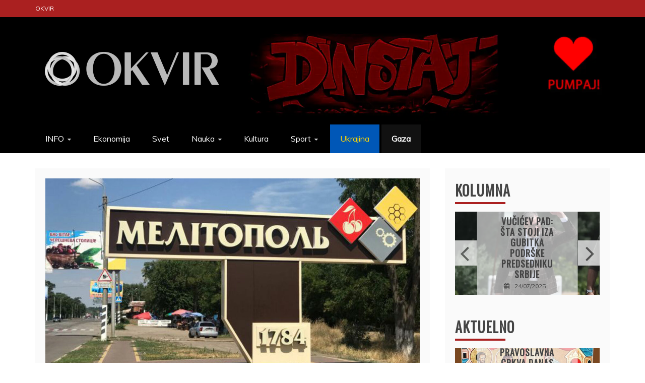

--- FILE ---
content_type: text/html; charset=UTF-8
request_url: https://okvir.net/ukrajina/ruski-vojnici-oteli-oca-novinarke-u-okupiranom-melitopolju-zahtevaju-njen-dolazak/
body_size: 20715
content:
<!doctype html>
<html lang="sr-RS">
<head>
    <meta charset="UTF-8">
    <meta name="viewport" content="width=device-width, initial-scale=1">
    <link rel="profile" href="https://gmpg.org/xfn/11">

    <title>Ruski vojnici oteli oca novinarke u okupiranom Melitopolju, zahtevaju njen dolazak &#8211; Okvir</title>
<meta name='robots' content='max-image-preview:large' />
<link rel='dns-prefetch' href='//www.googletagmanager.com' />
<link rel='dns-prefetch' href='//fonts.googleapis.com' />
<link rel="alternate" type="application/rss+xml" title="Okvir &raquo; dovod" href="https://okvir.net/feed/" />
<link rel="alternate" type="application/rss+xml" title="Okvir &raquo; dovod komentara" href="https://okvir.net/comments/feed/" />
<link rel="alternate" type="application/rss+xml" title="Okvir &raquo; dovod komentara na Ruski vojnici oteli oca novinarke u okupiranom Melitopolju, zahtevaju njen dolazak" href="https://okvir.net/ukrajina/ruski-vojnici-oteli-oca-novinarke-u-okupiranom-melitopolju-zahtevaju-njen-dolazak/feed/" />
<link rel="alternate" title="oEmbed (JSON)" type="application/json+oembed" href="https://okvir.net/wp-json/oembed/1.0/embed?url=https%3A%2F%2Fokvir.net%2Fukrajina%2Fruski-vojnici-oteli-oca-novinarke-u-okupiranom-melitopolju-zahtevaju-njen-dolazak%2F" />
<link rel="alternate" title="oEmbed (XML)" type="text/xml+oembed" href="https://okvir.net/wp-json/oembed/1.0/embed?url=https%3A%2F%2Fokvir.net%2Fukrajina%2Fruski-vojnici-oteli-oca-novinarke-u-okupiranom-melitopolju-zahtevaju-njen-dolazak%2F&#038;format=xml" />
<style id='wp-img-auto-sizes-contain-inline-css' type='text/css'>
img:is([sizes=auto i],[sizes^="auto," i]){contain-intrinsic-size:3000px 1500px}
/*# sourceURL=wp-img-auto-sizes-contain-inline-css */
</style>
<style id='wp-emoji-styles-inline-css' type='text/css'>

	img.wp-smiley, img.emoji {
		display: inline !important;
		border: none !important;
		box-shadow: none !important;
		height: 1em !important;
		width: 1em !important;
		margin: 0 0.07em !important;
		vertical-align: -0.1em !important;
		background: none !important;
		padding: 0 !important;
	}
/*# sourceURL=wp-emoji-styles-inline-css */
</style>
<style id='wp-block-library-inline-css' type='text/css'>
:root{--wp-block-synced-color:#7a00df;--wp-block-synced-color--rgb:122,0,223;--wp-bound-block-color:var(--wp-block-synced-color);--wp-editor-canvas-background:#ddd;--wp-admin-theme-color:#007cba;--wp-admin-theme-color--rgb:0,124,186;--wp-admin-theme-color-darker-10:#006ba1;--wp-admin-theme-color-darker-10--rgb:0,107,160.5;--wp-admin-theme-color-darker-20:#005a87;--wp-admin-theme-color-darker-20--rgb:0,90,135;--wp-admin-border-width-focus:2px}@media (min-resolution:192dpi){:root{--wp-admin-border-width-focus:1.5px}}.wp-element-button{cursor:pointer}:root .has-very-light-gray-background-color{background-color:#eee}:root .has-very-dark-gray-background-color{background-color:#313131}:root .has-very-light-gray-color{color:#eee}:root .has-very-dark-gray-color{color:#313131}:root .has-vivid-green-cyan-to-vivid-cyan-blue-gradient-background{background:linear-gradient(135deg,#00d084,#0693e3)}:root .has-purple-crush-gradient-background{background:linear-gradient(135deg,#34e2e4,#4721fb 50%,#ab1dfe)}:root .has-hazy-dawn-gradient-background{background:linear-gradient(135deg,#faaca8,#dad0ec)}:root .has-subdued-olive-gradient-background{background:linear-gradient(135deg,#fafae1,#67a671)}:root .has-atomic-cream-gradient-background{background:linear-gradient(135deg,#fdd79a,#004a59)}:root .has-nightshade-gradient-background{background:linear-gradient(135deg,#330968,#31cdcf)}:root .has-midnight-gradient-background{background:linear-gradient(135deg,#020381,#2874fc)}:root{--wp--preset--font-size--normal:16px;--wp--preset--font-size--huge:42px}.has-regular-font-size{font-size:1em}.has-larger-font-size{font-size:2.625em}.has-normal-font-size{font-size:var(--wp--preset--font-size--normal)}.has-huge-font-size{font-size:var(--wp--preset--font-size--huge)}.has-text-align-center{text-align:center}.has-text-align-left{text-align:left}.has-text-align-right{text-align:right}.has-fit-text{white-space:nowrap!important}#end-resizable-editor-section{display:none}.aligncenter{clear:both}.items-justified-left{justify-content:flex-start}.items-justified-center{justify-content:center}.items-justified-right{justify-content:flex-end}.items-justified-space-between{justify-content:space-between}.screen-reader-text{border:0;clip-path:inset(50%);height:1px;margin:-1px;overflow:hidden;padding:0;position:absolute;width:1px;word-wrap:normal!important}.screen-reader-text:focus{background-color:#ddd;clip-path:none;color:#444;display:block;font-size:1em;height:auto;left:5px;line-height:normal;padding:15px 23px 14px;text-decoration:none;top:5px;width:auto;z-index:100000}html :where(.has-border-color){border-style:solid}html :where([style*=border-top-color]){border-top-style:solid}html :where([style*=border-right-color]){border-right-style:solid}html :where([style*=border-bottom-color]){border-bottom-style:solid}html :where([style*=border-left-color]){border-left-style:solid}html :where([style*=border-width]){border-style:solid}html :where([style*=border-top-width]){border-top-style:solid}html :where([style*=border-right-width]){border-right-style:solid}html :where([style*=border-bottom-width]){border-bottom-style:solid}html :where([style*=border-left-width]){border-left-style:solid}html :where(img[class*=wp-image-]){height:auto;max-width:100%}:where(figure){margin:0 0 1em}html :where(.is-position-sticky){--wp-admin--admin-bar--position-offset:var(--wp-admin--admin-bar--height,0px)}@media screen and (max-width:600px){html :where(.is-position-sticky){--wp-admin--admin-bar--position-offset:0px}}

/*# sourceURL=wp-block-library-inline-css */
</style><style id='wp-block-paragraph-inline-css' type='text/css'>
.is-small-text{font-size:.875em}.is-regular-text{font-size:1em}.is-large-text{font-size:2.25em}.is-larger-text{font-size:3em}.has-drop-cap:not(:focus):first-letter{float:left;font-size:8.4em;font-style:normal;font-weight:100;line-height:.68;margin:.05em .1em 0 0;text-transform:uppercase}body.rtl .has-drop-cap:not(:focus):first-letter{float:none;margin-left:.1em}p.has-drop-cap.has-background{overflow:hidden}:root :where(p.has-background){padding:1.25em 2.375em}:where(p.has-text-color:not(.has-link-color)) a{color:inherit}p.has-text-align-left[style*="writing-mode:vertical-lr"],p.has-text-align-right[style*="writing-mode:vertical-rl"]{rotate:180deg}
/*# sourceURL=https://okvir.net/wp-includes/blocks/paragraph/style.min.css */
</style>
<style id='global-styles-inline-css' type='text/css'>
:root{--wp--preset--aspect-ratio--square: 1;--wp--preset--aspect-ratio--4-3: 4/3;--wp--preset--aspect-ratio--3-4: 3/4;--wp--preset--aspect-ratio--3-2: 3/2;--wp--preset--aspect-ratio--2-3: 2/3;--wp--preset--aspect-ratio--16-9: 16/9;--wp--preset--aspect-ratio--9-16: 9/16;--wp--preset--color--black: #000000;--wp--preset--color--cyan-bluish-gray: #abb8c3;--wp--preset--color--white: #ffffff;--wp--preset--color--pale-pink: #f78da7;--wp--preset--color--vivid-red: #cf2e2e;--wp--preset--color--luminous-vivid-orange: #ff6900;--wp--preset--color--luminous-vivid-amber: #fcb900;--wp--preset--color--light-green-cyan: #7bdcb5;--wp--preset--color--vivid-green-cyan: #00d084;--wp--preset--color--pale-cyan-blue: #8ed1fc;--wp--preset--color--vivid-cyan-blue: #0693e3;--wp--preset--color--vivid-purple: #9b51e0;--wp--preset--gradient--vivid-cyan-blue-to-vivid-purple: linear-gradient(135deg,rgb(6,147,227) 0%,rgb(155,81,224) 100%);--wp--preset--gradient--light-green-cyan-to-vivid-green-cyan: linear-gradient(135deg,rgb(122,220,180) 0%,rgb(0,208,130) 100%);--wp--preset--gradient--luminous-vivid-amber-to-luminous-vivid-orange: linear-gradient(135deg,rgb(252,185,0) 0%,rgb(255,105,0) 100%);--wp--preset--gradient--luminous-vivid-orange-to-vivid-red: linear-gradient(135deg,rgb(255,105,0) 0%,rgb(207,46,46) 100%);--wp--preset--gradient--very-light-gray-to-cyan-bluish-gray: linear-gradient(135deg,rgb(238,238,238) 0%,rgb(169,184,195) 100%);--wp--preset--gradient--cool-to-warm-spectrum: linear-gradient(135deg,rgb(74,234,220) 0%,rgb(151,120,209) 20%,rgb(207,42,186) 40%,rgb(238,44,130) 60%,rgb(251,105,98) 80%,rgb(254,248,76) 100%);--wp--preset--gradient--blush-light-purple: linear-gradient(135deg,rgb(255,206,236) 0%,rgb(152,150,240) 100%);--wp--preset--gradient--blush-bordeaux: linear-gradient(135deg,rgb(254,205,165) 0%,rgb(254,45,45) 50%,rgb(107,0,62) 100%);--wp--preset--gradient--luminous-dusk: linear-gradient(135deg,rgb(255,203,112) 0%,rgb(199,81,192) 50%,rgb(65,88,208) 100%);--wp--preset--gradient--pale-ocean: linear-gradient(135deg,rgb(255,245,203) 0%,rgb(182,227,212) 50%,rgb(51,167,181) 100%);--wp--preset--gradient--electric-grass: linear-gradient(135deg,rgb(202,248,128) 0%,rgb(113,206,126) 100%);--wp--preset--gradient--midnight: linear-gradient(135deg,rgb(2,3,129) 0%,rgb(40,116,252) 100%);--wp--preset--font-size--small: 13px;--wp--preset--font-size--medium: 20px;--wp--preset--font-size--large: 36px;--wp--preset--font-size--x-large: 42px;--wp--preset--spacing--20: 0.44rem;--wp--preset--spacing--30: 0.67rem;--wp--preset--spacing--40: 1rem;--wp--preset--spacing--50: 1.5rem;--wp--preset--spacing--60: 2.25rem;--wp--preset--spacing--70: 3.38rem;--wp--preset--spacing--80: 5.06rem;--wp--preset--shadow--natural: 6px 6px 9px rgba(0, 0, 0, 0.2);--wp--preset--shadow--deep: 12px 12px 50px rgba(0, 0, 0, 0.4);--wp--preset--shadow--sharp: 6px 6px 0px rgba(0, 0, 0, 0.2);--wp--preset--shadow--outlined: 6px 6px 0px -3px rgb(255, 255, 255), 6px 6px rgb(0, 0, 0);--wp--preset--shadow--crisp: 6px 6px 0px rgb(0, 0, 0);}:where(.is-layout-flex){gap: 0.5em;}:where(.is-layout-grid){gap: 0.5em;}body .is-layout-flex{display: flex;}.is-layout-flex{flex-wrap: wrap;align-items: center;}.is-layout-flex > :is(*, div){margin: 0;}body .is-layout-grid{display: grid;}.is-layout-grid > :is(*, div){margin: 0;}:where(.wp-block-columns.is-layout-flex){gap: 2em;}:where(.wp-block-columns.is-layout-grid){gap: 2em;}:where(.wp-block-post-template.is-layout-flex){gap: 1.25em;}:where(.wp-block-post-template.is-layout-grid){gap: 1.25em;}.has-black-color{color: var(--wp--preset--color--black) !important;}.has-cyan-bluish-gray-color{color: var(--wp--preset--color--cyan-bluish-gray) !important;}.has-white-color{color: var(--wp--preset--color--white) !important;}.has-pale-pink-color{color: var(--wp--preset--color--pale-pink) !important;}.has-vivid-red-color{color: var(--wp--preset--color--vivid-red) !important;}.has-luminous-vivid-orange-color{color: var(--wp--preset--color--luminous-vivid-orange) !important;}.has-luminous-vivid-amber-color{color: var(--wp--preset--color--luminous-vivid-amber) !important;}.has-light-green-cyan-color{color: var(--wp--preset--color--light-green-cyan) !important;}.has-vivid-green-cyan-color{color: var(--wp--preset--color--vivid-green-cyan) !important;}.has-pale-cyan-blue-color{color: var(--wp--preset--color--pale-cyan-blue) !important;}.has-vivid-cyan-blue-color{color: var(--wp--preset--color--vivid-cyan-blue) !important;}.has-vivid-purple-color{color: var(--wp--preset--color--vivid-purple) !important;}.has-black-background-color{background-color: var(--wp--preset--color--black) !important;}.has-cyan-bluish-gray-background-color{background-color: var(--wp--preset--color--cyan-bluish-gray) !important;}.has-white-background-color{background-color: var(--wp--preset--color--white) !important;}.has-pale-pink-background-color{background-color: var(--wp--preset--color--pale-pink) !important;}.has-vivid-red-background-color{background-color: var(--wp--preset--color--vivid-red) !important;}.has-luminous-vivid-orange-background-color{background-color: var(--wp--preset--color--luminous-vivid-orange) !important;}.has-luminous-vivid-amber-background-color{background-color: var(--wp--preset--color--luminous-vivid-amber) !important;}.has-light-green-cyan-background-color{background-color: var(--wp--preset--color--light-green-cyan) !important;}.has-vivid-green-cyan-background-color{background-color: var(--wp--preset--color--vivid-green-cyan) !important;}.has-pale-cyan-blue-background-color{background-color: var(--wp--preset--color--pale-cyan-blue) !important;}.has-vivid-cyan-blue-background-color{background-color: var(--wp--preset--color--vivid-cyan-blue) !important;}.has-vivid-purple-background-color{background-color: var(--wp--preset--color--vivid-purple) !important;}.has-black-border-color{border-color: var(--wp--preset--color--black) !important;}.has-cyan-bluish-gray-border-color{border-color: var(--wp--preset--color--cyan-bluish-gray) !important;}.has-white-border-color{border-color: var(--wp--preset--color--white) !important;}.has-pale-pink-border-color{border-color: var(--wp--preset--color--pale-pink) !important;}.has-vivid-red-border-color{border-color: var(--wp--preset--color--vivid-red) !important;}.has-luminous-vivid-orange-border-color{border-color: var(--wp--preset--color--luminous-vivid-orange) !important;}.has-luminous-vivid-amber-border-color{border-color: var(--wp--preset--color--luminous-vivid-amber) !important;}.has-light-green-cyan-border-color{border-color: var(--wp--preset--color--light-green-cyan) !important;}.has-vivid-green-cyan-border-color{border-color: var(--wp--preset--color--vivid-green-cyan) !important;}.has-pale-cyan-blue-border-color{border-color: var(--wp--preset--color--pale-cyan-blue) !important;}.has-vivid-cyan-blue-border-color{border-color: var(--wp--preset--color--vivid-cyan-blue) !important;}.has-vivid-purple-border-color{border-color: var(--wp--preset--color--vivid-purple) !important;}.has-vivid-cyan-blue-to-vivid-purple-gradient-background{background: var(--wp--preset--gradient--vivid-cyan-blue-to-vivid-purple) !important;}.has-light-green-cyan-to-vivid-green-cyan-gradient-background{background: var(--wp--preset--gradient--light-green-cyan-to-vivid-green-cyan) !important;}.has-luminous-vivid-amber-to-luminous-vivid-orange-gradient-background{background: var(--wp--preset--gradient--luminous-vivid-amber-to-luminous-vivid-orange) !important;}.has-luminous-vivid-orange-to-vivid-red-gradient-background{background: var(--wp--preset--gradient--luminous-vivid-orange-to-vivid-red) !important;}.has-very-light-gray-to-cyan-bluish-gray-gradient-background{background: var(--wp--preset--gradient--very-light-gray-to-cyan-bluish-gray) !important;}.has-cool-to-warm-spectrum-gradient-background{background: var(--wp--preset--gradient--cool-to-warm-spectrum) !important;}.has-blush-light-purple-gradient-background{background: var(--wp--preset--gradient--blush-light-purple) !important;}.has-blush-bordeaux-gradient-background{background: var(--wp--preset--gradient--blush-bordeaux) !important;}.has-luminous-dusk-gradient-background{background: var(--wp--preset--gradient--luminous-dusk) !important;}.has-pale-ocean-gradient-background{background: var(--wp--preset--gradient--pale-ocean) !important;}.has-electric-grass-gradient-background{background: var(--wp--preset--gradient--electric-grass) !important;}.has-midnight-gradient-background{background: var(--wp--preset--gradient--midnight) !important;}.has-small-font-size{font-size: var(--wp--preset--font-size--small) !important;}.has-medium-font-size{font-size: var(--wp--preset--font-size--medium) !important;}.has-large-font-size{font-size: var(--wp--preset--font-size--large) !important;}.has-x-large-font-size{font-size: var(--wp--preset--font-size--x-large) !important;}
/*# sourceURL=global-styles-inline-css */
</style>

<style id='classic-theme-styles-inline-css' type='text/css'>
/*! This file is auto-generated */
.wp-block-button__link{color:#fff;background-color:#32373c;border-radius:9999px;box-shadow:none;text-decoration:none;padding:calc(.667em + 2px) calc(1.333em + 2px);font-size:1.125em}.wp-block-file__button{background:#32373c;color:#fff;text-decoration:none}
/*# sourceURL=/wp-includes/css/classic-themes.min.css */
</style>
<style id="refined-news-heading-css" media="all">/* cyrillic-ext */
@font-face {
  font-family: 'Oswald';
  font-style: normal;
  font-weight: 400;
  font-display: swap;
  src: url(/fonts.gstatic.com/s/oswald/v57/TK3_WkUHHAIjg75cFRf3bXL8LICs1_FvsUtiZSSUhiCXABTV.woff2) format('woff2');
  unicode-range: U+0460-052F, U+1C80-1C8A, U+20B4, U+2DE0-2DFF, U+A640-A69F, U+FE2E-FE2F;
}
/* cyrillic */
@font-face {
  font-family: 'Oswald';
  font-style: normal;
  font-weight: 400;
  font-display: swap;
  src: url(/fonts.gstatic.com/s/oswald/v57/TK3_WkUHHAIjg75cFRf3bXL8LICs1_FvsUJiZSSUhiCXABTV.woff2) format('woff2');
  unicode-range: U+0301, U+0400-045F, U+0490-0491, U+04B0-04B1, U+2116;
}
/* vietnamese */
@font-face {
  font-family: 'Oswald';
  font-style: normal;
  font-weight: 400;
  font-display: swap;
  src: url(/fonts.gstatic.com/s/oswald/v57/TK3_WkUHHAIjg75cFRf3bXL8LICs1_FvsUliZSSUhiCXABTV.woff2) format('woff2');
  unicode-range: U+0102-0103, U+0110-0111, U+0128-0129, U+0168-0169, U+01A0-01A1, U+01AF-01B0, U+0300-0301, U+0303-0304, U+0308-0309, U+0323, U+0329, U+1EA0-1EF9, U+20AB;
}
/* latin-ext */
@font-face {
  font-family: 'Oswald';
  font-style: normal;
  font-weight: 400;
  font-display: swap;
  src: url(/fonts.gstatic.com/s/oswald/v57/TK3_WkUHHAIjg75cFRf3bXL8LICs1_FvsUhiZSSUhiCXABTV.woff2) format('woff2');
  unicode-range: U+0100-02BA, U+02BD-02C5, U+02C7-02CC, U+02CE-02D7, U+02DD-02FF, U+0304, U+0308, U+0329, U+1D00-1DBF, U+1E00-1E9F, U+1EF2-1EFF, U+2020, U+20A0-20AB, U+20AD-20C0, U+2113, U+2C60-2C7F, U+A720-A7FF;
}
/* latin */
@font-face {
  font-family: 'Oswald';
  font-style: normal;
  font-weight: 400;
  font-display: swap;
  src: url(/fonts.gstatic.com/s/oswald/v57/TK3_WkUHHAIjg75cFRf3bXL8LICs1_FvsUZiZSSUhiCXAA.woff2) format('woff2');
  unicode-range: U+0000-00FF, U+0131, U+0152-0153, U+02BB-02BC, U+02C6, U+02DA, U+02DC, U+0304, U+0308, U+0329, U+2000-206F, U+20AC, U+2122, U+2191, U+2193, U+2212, U+2215, U+FEFF, U+FFFD;
}
</style>
<link rel='stylesheet' id='refined-magazine-style-css' href='https://okvir.net/wp-content/themes/refined-magazine/style.css?ver=6.9' type='text/css' media='all' />
<style id='refined-magazine-style-inline-css' type='text/css'>
.site-branding h1, .site-branding p.site-title,.ct-dark-mode .site-title a, .site-title, .site-title a, .site-title a:hover, .site-title a:visited:hover { color: #blank; }.entry-content a, .entry-title a:hover, .related-title a:hover, .posts-navigation .nav-previous a:hover, .post-navigation .nav-previous a:hover, .posts-navigation .nav-next a:hover, .post-navigation .nav-next a:hover, #comments .comment-content a:hover, #comments .comment-author a:hover, .offcanvas-menu nav ul.top-menu li a:hover, .offcanvas-menu nav ul.top-menu li.current-menu-item > a, .error-404-title, #refined-magazine-breadcrumbs a:hover, .entry-content a.read-more-text:hover, a:hover, a:visited:hover, .widget_refined_magazine_category_tabbed_widget.widget ul.ct-nav-tabs li a  { color : #aa2020; }.candid-refined-post-format, .refined-magazine-featured-block .refined-magazine-col-2 .candid-refined-post-format, .cat-links a,.top-bar,.main-navigation ul li a:hover, .main-navigation ul li.current-menu-item > a, .main-navigation ul li a:hover, .main-navigation ul li.current-menu-item > a, .trending-title, .search-form input[type=submit], input[type="submit"], ::selection, #toTop, .breadcrumbs span.breadcrumb, article.sticky .refined-magazine-content-container, .candid-pagination .page-numbers.current, .candid-pagination .page-numbers:hover, .ct-title-head, .widget-title:before, .widget ul.ct-nav-tabs:before, .widget ul.ct-nav-tabs li.ct-title-head:hover, .widget ul.ct-nav-tabs li.ct-title-head.ui-tabs-active { background-color : #aa2020; }.candid-refined-post-format, .refined-magazine-featured-block .refined-magazine-col-2 .candid-refined-post-format, blockquote, .search-form input[type="submit"], input[type="submit"], .candid-pagination .page-numbers { border-color : #aa2020; }.cat-links a:focus{ outline : 1px dashed #aa2020; }.ct-post-overlay .post-content, .ct-post-overlay .post-content a, .widget .ct-post-overlay .post-content a, .widget .ct-post-overlay .post-content a:visited, .ct-post-overlay .post-content a:visited:hover, .slide-details:hover .cat-links a { color: #fff; }
                    .cat-1 .ct-title-head,
                    .cat-1.widget-title:before,
                     .cat-1 .widget-title:before,
                      .ct-cat-item-1{
                    background: #828282!important;
                    }
                    
                    .widget_refined_magazine_category_tabbed_widget.widget ul.ct-nav-tabs li a.ct-tab-1 {
                    color: #828282!important;
                    }
                    .logo-wrapper-block{background-color : #cc2222; }@media (min-width: 1600px){.ct-boxed #page{max-width : 1500px; }}
/*# sourceURL=refined-magazine-style-inline-css */
</style>
<link rel='stylesheet' id='refined-news-style-css' href='https://okvir.net/wp-content/themes/refined-news/style.css?ver=6.9' type='text/css' media='all' />
<style id="google-fonts-css" media="all">/* vietnamese */
@font-face {
  font-family: 'Muli';
  font-style: normal;
  font-weight: 400;
  font-display: swap;
  src: url(/fonts.gstatic.com/s/muli/v34/7Aulp_0qiz-aVz7u3PJLcUMYOFnOkEk40eifwniDtzNAAw.woff2) format('woff2');
  unicode-range: U+0102-0103, U+0110-0111, U+0128-0129, U+0168-0169, U+01A0-01A1, U+01AF-01B0, U+0300-0301, U+0303-0304, U+0308-0309, U+0323, U+0329, U+1EA0-1EF9, U+20AB;
}
/* latin-ext */
@font-face {
  font-family: 'Muli';
  font-style: normal;
  font-weight: 400;
  font-display: swap;
  src: url(/fonts.gstatic.com/s/muli/v34/7Aulp_0qiz-aVz7u3PJLcUMYOFnOkEk50eifwniDtzNAAw.woff2) format('woff2');
  unicode-range: U+0100-02BA, U+02BD-02C5, U+02C7-02CC, U+02CE-02D7, U+02DD-02FF, U+0304, U+0308, U+0329, U+1D00-1DBF, U+1E00-1E9F, U+1EF2-1EFF, U+2020, U+20A0-20AB, U+20AD-20C0, U+2113, U+2C60-2C7F, U+A720-A7FF;
}
/* latin */
@font-face {
  font-family: 'Muli';
  font-style: normal;
  font-weight: 400;
  font-display: swap;
  src: url(/fonts.gstatic.com/s/muli/v34/7Aulp_0qiz-aVz7u3PJLcUMYOFnOkEk30eifwniDtzM.woff2) format('woff2');
  unicode-range: U+0000-00FF, U+0131, U+0152-0153, U+02BB-02BC, U+02C6, U+02DA, U+02DC, U+0304, U+0308, U+0329, U+2000-206F, U+20AC, U+2122, U+2191, U+2193, U+2212, U+2215, U+FEFF, U+FFFD;
}
/* latin-ext */
@font-face {
  font-family: 'Slabo 27px';
  font-style: normal;
  font-weight: 400;
  font-display: swap;
  src: url(/fonts.gstatic.com/s/slabo27px/v16/mFT0WbgBwKPR_Z4hGN2qgxED1WB4m9xv3Q.woff2) format('woff2');
  unicode-range: U+0100-02BA, U+02BD-02C5, U+02C7-02CC, U+02CE-02D7, U+02DD-02FF, U+0304, U+0308, U+0329, U+1D00-1DBF, U+1E00-1E9F, U+1EF2-1EFF, U+2020, U+20A0-20AB, U+20AD-20C0, U+2113, U+2C60-2C7F, U+A720-A7FF;
}
/* latin */
@font-face {
  font-family: 'Slabo 27px';
  font-style: normal;
  font-weight: 400;
  font-display: swap;
  src: url(/fonts.gstatic.com/s/slabo27px/v16/mFT0WbgBwKPR_Z4hGN2qgx8D1WB4m9w.woff2) format('woff2');
  unicode-range: U+0000-00FF, U+0131, U+0152-0153, U+02BB-02BC, U+02C6, U+02DA, U+02DC, U+0304, U+0308, U+0329, U+2000-206F, U+20AC, U+2122, U+2191, U+2193, U+2212, U+2215, U+FEFF, U+FFFD;
}
</style>
<link rel='stylesheet' id='font-awesome-4-css' href='https://okvir.net/wp-content/themes/refined-magazine/candidthemes/assets/framework/Font-Awesome/css/font-awesome.min.css?ver=1.2.4' type='text/css' media='all' />
<link rel='stylesheet' id='slick-css-css' href='https://okvir.net/wp-content/themes/refined-magazine/candidthemes/assets/framework/slick/slick.css?ver=6.9' type='text/css' media='all' />
<link rel='stylesheet' id='slick-theme-css-css' href='https://okvir.net/wp-content/themes/refined-magazine/candidthemes/assets/framework/slick/slick-theme.css?ver=6.9' type='text/css' media='all' />
<script type="text/javascript" src="https://okvir.net/wp-includes/js/jquery/jquery.min.js?ver=3.7.1" id="jquery-core-js"></script>
<script type="text/javascript" src="https://okvir.net/wp-includes/js/jquery/jquery-migrate.min.js?ver=3.4.1" id="jquery-migrate-js"></script>

<!-- Google tag (gtag.js) snippet added by Site Kit -->
<!-- Google Analytics snippet added by Site Kit -->
<script type="text/javascript" src="https://www.googletagmanager.com/gtag/js?id=GT-WBTCX74K" id="google_gtagjs-js" async></script>
<script type="text/javascript" id="google_gtagjs-js-after">
/* <![CDATA[ */
window.dataLayer = window.dataLayer || [];function gtag(){dataLayer.push(arguments);}
gtag("set","linker",{"domains":["okvir.net"]});
gtag("js", new Date());
gtag("set", "developer_id.dZTNiMT", true);
gtag("config", "GT-WBTCX74K");
 window._googlesitekit = window._googlesitekit || {}; window._googlesitekit.throttledEvents = []; window._googlesitekit.gtagEvent = (name, data) => { var key = JSON.stringify( { name, data } ); if ( !! window._googlesitekit.throttledEvents[ key ] ) { return; } window._googlesitekit.throttledEvents[ key ] = true; setTimeout( () => { delete window._googlesitekit.throttledEvents[ key ]; }, 5 ); gtag( "event", name, { ...data, event_source: "site-kit" } ); }; 
//# sourceURL=google_gtagjs-js-after
/* ]]> */
</script>
<link rel="https://api.w.org/" href="https://okvir.net/wp-json/" /><link rel="alternate" title="JSON" type="application/json" href="https://okvir.net/wp-json/wp/v2/posts/575650" /><link rel="EditURI" type="application/rsd+xml" title="RSD" href="https://okvir.net/xmlrpc.php?rsd" />
<meta name="generator" content="WordPress 6.9" />
<link rel="canonical" href="https://okvir.net/ukrajina/ruski-vojnici-oteli-oca-novinarke-u-okupiranom-melitopolju-zahtevaju-njen-dolazak/" />
<link rel='shortlink' href='https://okvir.net/?p=575650' />
<meta name="generator" content="Site Kit by Google 1.168.0" /><meta name="twitter:creator" value="@@okvirnet" />
<meta name="twitter:card" value="summary_large_image" />
<meta name="og:url" value="https://okvir.net/ukrajina/ruski-vojnici-oteli-oca-novinarke-u-okupiranom-melitopolju-zahtevaju-njen-dolazak/" />
<meta name="og:title" value="Ruski vojnici oteli oca novinarke u okupiranom Melitopolju, zahtevaju njen dolazak" />
<meta name="og:image" value="https://okvir.net/wp-content/uploads/2022/03/melitopolj.jpg" />
<meta name="twitter:site" value="@okvirnet" />
<link rel="pingback" href="https://okvir.net/xmlrpc.php">
<!-- Google AdSense meta tags added by Site Kit -->
<meta name="google-adsense-platform-account" content="ca-host-pub-2644536267352236">
<meta name="google-adsense-platform-domain" content="sitekit.withgoogle.com">
<!-- End Google AdSense meta tags added by Site Kit -->
		<style type="text/css">
					.site-title,
			.site-description {
				position: absolute;
				clip: rect(1px, 1px, 1px, 1px);
			}
        			.site-title a, .site-title{
				color: #blank;
			}
		</style>
		<link rel="icon" href="https://okvir.net/wp-content/uploads/2020/06/cropped-favicon-1-32x32.png" sizes="32x32" />
<link rel="icon" href="https://okvir.net/wp-content/uploads/2020/06/cropped-favicon-1-192x192.png" sizes="192x192" />
<link rel="apple-touch-icon" href="https://okvir.net/wp-content/uploads/2020/06/cropped-favicon-1-180x180.png" />
<meta name="msapplication-TileImage" content="https://okvir.net/wp-content/uploads/2020/06/cropped-favicon-1-270x270.png" />
		<style type="text/css" id="wp-custom-css">
			/* EURO 2024 */
#menu-item-2853921,
#menu-item-2853921 a,
#menu-item-2853921 a:hover,
#menu-item-2853921 a:active{
	background-color: #26358b  !important;
	color: #ffffff !important;
	font-weight: bold;
}

#menu-item-2853921:hover,
#menu-item-2853921 a:hover,
#menu-item-2853921 a:active {
	background-color: #2447d4  !important;
	color: #ffffff !important;
	font-weight: bold;
}

/* Olimpijada 2024 */
#menu-item-2973465,
#menu-item-2973465 a,
#menu-item-2973465 a:hover,
#menu-item-2973465 a:active{
	background-color: #ffffff  !important;
	color: #111111 !important;
	font-weight: bold;
}

#menu-item-2973465:hover,
#menu-item-2973465 a:hover,
#menu-item-2973465 a:active {
	background-color: #d7c378  !important;
	color: #ffffff !important;
	font-weight: bold;
}

/* Ukrajina */
#menu-item-568750,
#menu-item-568750 a,
#menu-item-568750 a:hover,
#menu-item-568750 a:active{
	background-color: #0057b7  !important;
	color: #ffd700 !important;
}

#menu-item-568750:hover,
#menu-item-568750 a:hover,
#menu-item-568750 a:active {
	background-color: #ffd700  !important;
	color: #0057b7 !important;
}

/* Gaza */
#menu-item-2295387,
#menu-item-2295387 a,
#menu-item-2295387 a:hover,
#menu-item-2295387 a:active{
	background-color: #111111  !important;
	color: #ffffff !important;
	font-weight: bold;
}

#menu-item-2295387:hover,
#menu-item-2295387 a:hover,
#menu-item-2295387 a:active {
	background-color: #E4312b  !important;
	color: #149954 !important;
	font-weight: bold;
}

/* EuroBasket */
#menu-item-3942582,
#menu-item-3942582 a
{
	color: #f0f0f0;
  background:
      radial-gradient(120% 100% at 50% 0%, rgba(164,65,111,0.75) 0%, rgba(164,65,111,0.0) 42%),
      radial-gradient(120% 100% at 92% 28%, rgba(135,116,218,0.85) 0%, rgba(135,116,218,0.0) 48%),
      radial-gradient(120% 100% at 8% 28%, rgba(234,96,43,0.85) 0%, rgba(234,96,43,0.0) 48%),
      radial-gradient(120% 100% at 50% 52%, rgba(91,191,214,0.85) 0%, rgba(91,191,214,0.0) 56%),
      radial-gradient(180% 140% at 50% 100%, rgba(23,59,127,0.95) 0%, rgba(23,59,127,0.0) 70%),
      radial-gradient(70% 80% at 50% 100%, rgba(240,192,64,0.90) 0%, rgba(240,192,64,0.0) 26%);
}


#menu-item-3942582 a:hover,
#menu-item-3942582 a:active
{
	color: #ffffff;
  background:
      radial-gradient(120% 100% at 50% 0%, rgba(144,45,91,0.75) 0%, rgba(164,65,111,0.0) 42%),
      radial-gradient(120% 100% at 92% 28%, rgba(115,96,198,0.85) 0%, rgba(115,96,198,0.0) 48%),
      radial-gradient(120% 100% at 8% 28%, rgba(214,76,23,0.85) 0%, rgba(214,76,23,0.0) 48%),
      radial-gradient(120% 100% at 50% 52%, rgba(71,171,194,0.85) 0%, rgba(71,171,194,0.0) 56%),
      radial-gradient(180% 140% at 50% 100%, rgba(3,39,107,0.95) 0%, rgba(3,39,107,0.0) 70%),
      radial-gradient(70% 80% at 50% 100%, rgba(220,172,44,0.90) 0%, rgba(220,172,44,0.0) 26%);
}

/* Australian open 2023
#menu-item-1312900,
#menu-item-1312900 a,
#menu-item-1312900 a:hover,
#menu-item-1312900 a:active{
	background-color: #ffffff  !important;
	color: #0091d2 !important;
}

#menu-item-1312900:hover,
#menu-item-1312900 a:hover,
#menu-item-1312900 a:active {
	background-color: #0091d2  !important;
	color: #ffffff !important;
}
*/

/* Izbori 2023
#menu-item-2295386,
#menu-item-2295386 a,
#menu-item-2295386 a:hover,
#menu-item-2295386 a:active{
	background-color: #C6363C  !important;
	color: #ffffff !important;
}

#menu-item-2295386:hover,
#menu-item-2295386 a:hover,
#menu-item-2295386 a:active {
	background-color: #0C4076  !important;
	color: #ffffff !important;
}
*/

/* KATAR 2022 SP
#menu-item-1151480,
#menu-item-1151480 a:hover,
#menu-item-1151480 a:active {
	background-color: #8d1b3d  !important;
	color: #ffd700 !important;
}

#menu-item-1151480:hover,
#menu-item-1151480 a:hover,
#menu-item-1151480 a:active {
	background-color: #ffffff  !important;
	color: #8d1b3d !important;
}
*/		</style>
		</head>
<body class="wp-singular post-template-default single single-post postid-575650 single-format-standard wp-custom-logo wp-embed-responsive wp-theme-refined-magazine wp-child-theme-refined-news rstr-lat transliteration-lat lat ct-bg ct-full-layout ct-sticky-sidebar right-sidebar refined-magazine-fontawesome-version-4" itemtype="https://schema.org/Blog" itemscope>
<div id="page" class="site">
            <a class="skip-link screen-reader-text"
           href="#content">Skip to content</a>
                <header id="masthead" class="site-header" itemtype="https://schema.org/WPHeader" itemscope>
                <div class="overlay"></div>
                <div class="top-bar">
        <a href="#" class="ct-show-hide-top"> <i class="fa fa-chevron-down"></i> </a>
        <div class="container-inner clearfix">

            <div class="top-left-col clearfix">

        
                <nav class="float-left">
                    <ul id="secondary-menu" class="top-menu"><li id="menu-item-321595" class="menu-item menu-item-type-post_type menu-item-object-page menu-item-321595"><a href="https://okvir.net/okvir/">OKVIR</a></li>
</ul>                </nav>
        
        </div>

                <div class="top-right-col clearfix">
                </div> <!-- .top-right-col -->
                </div> <!-- .container-inner -->
        </div> <!-- .top-bar -->

                            <div class="logo-wrapper-block" style="background-image: url(https://okvir.net/wp-content/uploads/2025/03/dinstaj-pumpaj-25-1.webp);">
                    <div class="container-inner clearfix logo-wrapper-container">
        <div class="logo-wrapper float-left">
            <div class="site-branding">

                <div class="refined-magazine-logo-container">
                    <a href="https://okvir.net/" class="custom-logo-link" rel="home"><img width="2526" height="691" src="https://okvir.net/wp-content/uploads/2020/06/okvir-horizontal-logo.png" class="custom-logo" alt="Okvir" decoding="async" fetchpriority="high" srcset="https://okvir.net/wp-content/uploads/2020/06/okvir-horizontal-logo.png 2526w, https://okvir.net/wp-content/uploads/2020/06/okvir-horizontal-logo-300x82.png 300w, https://okvir.net/wp-content/uploads/2020/06/okvir-horizontal-logo-1024x280.png 1024w, https://okvir.net/wp-content/uploads/2020/06/okvir-horizontal-logo-768x210.png 768w, https://okvir.net/wp-content/uploads/2020/06/okvir-horizontal-logo-1536x420.png 1536w, https://okvir.net/wp-content/uploads/2020/06/okvir-horizontal-logo-2048x560.png 2048w, https://okvir.net/wp-content/uploads/2020/06/okvir-horizontal-logo-1170x320.png 1170w" sizes="(max-width: 2526px) 100vw, 2526px" /></a>                        <p class="site-title"><a href="https://okvir.net/"
                                                 rel="home">Okvir</a></p>
                                            <p class="site-description">Nepristrasno</p>
                                    </div> <!-- refined-magazine-logo-container -->
            </div><!-- .site-branding -->
        </div> <!-- .logo-wrapper -->
                </div> <!-- .container-inner -->
        </div> <!-- .logo-wrapper-block -->
                <div class="refined-magazine-menu-container sticky-header">
            <div class="container-inner clearfix">
                <nav id="site-navigation"
                     class="main-navigation" itemtype="https://schema.org/SiteNavigationElement" itemscope>
                    <div class="navbar-header clearfix">
                        <button class="menu-toggle" aria-controls="primary-menu"
                                aria-expanded="false">
                            <span> </span>
                        </button>
                    </div>
                    <ul id="primary-menu" class="nav navbar-nav nav-menu">
                                                <li id="menu-item-11" class="menu-item menu-item-type-custom menu-item-object-custom menu-item-has-children menu-item-11"><a href="/">INFO</a>
<ul class="sub-menu">
	<li id="menu-item-2766387" class="menu-item menu-item-type-taxonomy menu-item-object-category menu-item-2766387"><a href="https://okvir.net/kategorija/izdvajamo/">Izdvajamo</a></li>
	<li id="menu-item-3910024" class="menu-item menu-item-type-taxonomy menu-item-object-category menu-item-3910024"><a href="https://okvir.net/kategorija/kolumna/">Kolumna<span class="menu-description">Kolumne</span></a></li>
</ul>
</li>
<li id="menu-item-665104" class="menu-item menu-item-type-taxonomy menu-item-object-category menu-item-665104"><a href="https://okvir.net/kategorija/ekonomija/">Ekonomija</a></li>
<li id="menu-item-665101" class="menu-item menu-item-type-taxonomy menu-item-object-category menu-item-665101"><a href="https://okvir.net/kategorija/svet/">Svet</a></li>
<li id="menu-item-665109" class="menu-item menu-item-type-taxonomy menu-item-object-category menu-item-has-children menu-item-665109"><a href="https://okvir.net/kategorija/nauka/">Nauka</a>
<ul class="sub-menu">
	<li id="menu-item-2480527" class="menu-item menu-item-type-taxonomy menu-item-object-category menu-item-2480527"><a href="https://okvir.net/kategorija/zdravlje/">Zdravlje</a></li>
</ul>
</li>
<li id="menu-item-665107" class="menu-item menu-item-type-taxonomy menu-item-object-category menu-item-665107"><a href="https://okvir.net/kategorija/kultura/">Kultura</a></li>
<li id="menu-item-665105" class="menu-item menu-item-type-taxonomy menu-item-object-category menu-item-has-children menu-item-665105"><a href="https://okvir.net/kategorija/sport/">Sport</a>
<ul class="sub-menu">
	<li id="menu-item-665106" class="menu-item menu-item-type-taxonomy menu-item-object-category menu-item-665106"><a href="https://okvir.net/kategorija/sport/ostalo/">Ostalo</a></li>
	<li id="menu-item-2853921" class="menu-item menu-item-type-taxonomy menu-item-object-category menu-item-2853921"><a href="https://okvir.net/kategorija/euro-2024/">EURO 2024</a></li>
	<li id="menu-item-3942582" class="menu-item menu-item-type-taxonomy menu-item-object-category menu-item-3942582"><a href="https://okvir.net/kategorija/eurobasket/">EuroBasket</a></li>
</ul>
</li>
<li id="menu-item-568750" class="menu-item menu-item-type-taxonomy menu-item-object-category current-post-ancestor current-menu-parent current-post-parent menu-item-568750"><a href="https://okvir.net/kategorija/ukrajina/">Ukrajina</a></li>
<li id="menu-item-2295387" class="menu-item menu-item-type-taxonomy menu-item-object-category menu-item-2295387"><a href="https://okvir.net/kategorija/gaza/">Gaza</a></li>
                    </ul>
                </nav><!-- #site-navigation -->

                            </div> <!-- .container-inner -->
        </div> <!-- refined-magazine-menu-container -->
                </header><!-- #masthead -->
        
    <div id="content" class="site-content">
                <div class="container-inner ct-container-main clearfix">
    <div id="primary" class="content-area">
        <main id="main" class="site-main">

                                    <article id="post-575650" class="post-575650 post type-post status-publish format-standard has-post-thumbnail hentry category-ukrajina" itemtype="https://schema.org/CreativeWork" itemscope>
        <div class="refined-magazine-content-container refined-magazine-has-thumbnail">
                    <div class="post-thumb">
                
            <div class="post-thumbnail">
                <img width="1170" height="656" src="https://okvir.net/wp-content/uploads/2022/03/melitopolj-1170x656.jpg" class="attachment-refined-magazine-large-thumb size-refined-magazine-large-thumb wp-post-image" alt="Ruski vojnici oteli oca novinarke u okupiranom Melitopolju, zahtevaju njen dolazak" itemprop="image" decoding="async" srcset="https://okvir.net/wp-content/uploads/2022/03/melitopolj-1170x656.jpg 1170w, https://okvir.net/wp-content/uploads/2022/03/melitopolj-300x168.jpg 300w, https://okvir.net/wp-content/uploads/2022/03/melitopolj-768x431.jpg 768w, https://okvir.net/wp-content/uploads/2022/03/melitopolj-1024x574.jpg 1024w, https://okvir.net/wp-content/uploads/2022/03/melitopolj.jpg 1516w" sizes="(max-width: 1170px) 100vw, 1170px" />            </div><!-- .post-thumbnail -->

                    </div>
                <div class="refined-magazine-content-area">
            <header class="entry-header">

                <div class="post-meta">
                                    </div>
                <h1 class="entry-title" itemprop="headline">Ruski vojnici oteli oca novinarke u okupiranom Melitopolju, zahtevaju njen dolazak</h1>                    <div class="entry-meta">
                        <span class="posted-on"><i class="fa fa-calendar"></i><a href="https://okvir.net/ukrajina/ruski-vojnici-oteli-oca-novinarke-u-okupiranom-melitopolju-zahtevaju-njen-dolazak/" rel="bookmark"><time class="entry-date published" datetime="2022-03-23T23:45:00+01:00" itemprop="datePublished">23/03/2022</time><time class="updated" datetime="2022-03-23T21:40:40+01:00" itemprop="dateModified">23/03/2022</time></a></span>                    </div><!-- .entry-meta -->
                            </header><!-- .entry-header -->


            <div class="entry-content">
                
<p>Novinarka Svitlana Zalizetska, šefica sajta Ria-Melitopolj, rekla je za Suspilne da su ruski vojnici upali u njenu kuću i kidnapovali njenog 75-godišnjeg oca. „Rekli su mojoj majci da će mog oca pustiti tek kada se vratim“, rekla je Zalizetska.</p>



<p>Prema njenim rečima, Halina Danilčenko, koju su ruske trupe postavile da upravlja gradom, rekla joj je da sarađuje sa osvajačima.</p>



<p>„Moji rođaci idu da saznaju gde je i kada će biti pušten, uopšte ne žele da razgovaraju sa njima o ovome. Moj otac je imao moždani udar, moja majka je imala težak infarkt sa zastojem srca, ja ne znam kako će preživeti. To su rekli mojoj majci, ali ja ne planiram da idem, jer sam napustila grad posle razgovora sa Halinom Danilčenko, koja se nekoliko dana posle našeg razgovora proglasila za vršioca dužnosti gradonačelnice.“ saopštila je Zalizetska.</p>

                            </div>
            <!-- .entry-content -->

            <footer class="entry-footer">
                            </footer><!-- .entry-footer -->

                    <div class="meta_bottom">
            <div class="text_share header-text">Share</div>
            <div class="post-share">
                    <a target="_blank" href="https://www.facebook.com/sharer/sharer.php?u=https://okvir.net/ukrajina/ruski-vojnici-oteli-oca-novinarke-u-okupiranom-melitopolju-zahtevaju-njen-dolazak/">
                        <i class="fa fa-facebook"></i>
                        Facebook                    </a>
                    <a target="_blank" href="https://twitter.com/share?text=Ruski%20vojnici%20oteli%20oca%20novinarke%20u%20okupiranom%20Melitopolju,%20zahtevaju%20njen%20dolazak&#038;url=https://okvir.net/ukrajina/ruski-vojnici-oteli-oca-novinarke-u-okupiranom-melitopolju-zahtevaju-njen-dolazak/">
                        <i class="fa fa-twitter"></i>                        
                        Twitter                    </a>
                    <a target="_blank" href="https://pinterest.com/pin/create/button/?url=https://okvir.net/ukrajina/ruski-vojnici-oteli-oca-novinarke-u-okupiranom-melitopolju-zahtevaju-njen-dolazak/&#038;media=https://okvir.net/wp-content/uploads/2022/03/melitopolj.jpg&#038;description=Ruski%20vojnici%20oteli%20oca%20novinarke%20u%20okupiranom%20Melitopolju,%20zahtevaju%20njen%20dolazak">
                        <i class="fa fa-pinterest"></i>
                        
                        Pinterest                    </a>
                    <a target="_blank" href="http://www.linkedin.com/shareArticle?mini=true&#038;title=Ruski%20vojnici%20oteli%20oca%20novinarke%20u%20okupiranom%20Melitopolju,%20zahtevaju%20njen%20dolazak&#038;url=https://okvir.net/ukrajina/ruski-vojnici-oteli-oca-novinarke-u-okupiranom-melitopolju-zahtevaju-njen-dolazak/">
                        <i class="fa fa-linkedin"></i>
                        Linkedin                        
                    </a>
            </div>
        </div>
                </div> <!-- .refined-magazine-content-area -->
    </div> <!-- .refined-magazine-content-container -->
</article><!-- #post-575650 -->

	<nav class="navigation post-navigation" aria-label="Članci">
		<h2 class="screen-reader-text">Kretanje članka</h2>
		<div class="nav-links"><div class="nav-previous"><a href="https://okvir.net/ukrajina/pucnjava-na-severozapadu-kijeva/" rel="prev">Pucnjava na severozapadu Kijeva</a></div><div class="nav-next"><a href="https://okvir.net/ukrajina/ruska-novinarka-ubijena-u-granatiranju-u-kijevu/" rel="next">Ruska novinarka ubijena u granatiranju u Kijevu</a></div></div>
	</nav>                <div class="related-pots-block">
                                            <h2 class="widget-title">
                            Pročitajte još                        </h2>
                                        <ul class="related-post-entries clearfix">
                                                    <li>
                                                                    <figure class="widget-image">
                                        <a href="https://okvir.net/ukrajina/zelenski-odbrana-na-frontu-traje-uprkos-teskim-uslovima-i-ruskim-napadima/">
                                            <img width="350" height="220" src="https://okvir.net/wp-content/uploads/2026/01/zelenski-nastavlja-promene-u-administraciji-pred-vazan-sastanak-u-parizu-350x220.webp" class="attachment-refined-magazine-small-thumb size-refined-magazine-small-thumb wp-post-image" alt="" decoding="async" />                                        </a>
                                    </figure>
                                                                <div class="featured-desc">
                                    <h2 class="related-title">
                                        <a href="https://okvir.net/ukrajina/zelenski-odbrana-na-frontu-traje-uprkos-teskim-uslovima-i-ruskim-napadima/">
                                            Zelenski: Odbrana na frontu traje uprkos teškim uslovima i ruskim napadima                                        </a>
                                    </h2>
                                    <div class="entry-meta">
                                        <span class="posted-on"><i class="fa fa-calendar"></i><a href="https://okvir.net/ukrajina/zelenski-odbrana-na-frontu-traje-uprkos-teskim-uslovima-i-ruskim-napadima/" rel="bookmark"><time class="entry-date published" datetime="2026-01-14T08:20:00+01:00" itemprop="datePublished">14/01/2026</time><time class="updated" datetime="2026-01-13T21:16:41+01:00" itemprop="dateModified">13/01/2026</time></a></span>                                    </div><!-- .entry-meta -->
                                </div>
                            </li>
                                                    <li>
                                                                    <figure class="widget-image">
                                        <a href="https://okvir.net/ukrajina/smigalj-nije-izabran-za-ministra-energetike/">
                                            <img width="350" height="220" src="https://okvir.net/wp-content/uploads/2022/11/smigal-350x220.jpg" class="attachment-refined-magazine-small-thumb size-refined-magazine-small-thumb wp-post-image" alt="" decoding="async" />                                        </a>
                                    </figure>
                                                                <div class="featured-desc">
                                    <h2 class="related-title">
                                        <a href="https://okvir.net/ukrajina/smigalj-nije-izabran-za-ministra-energetike/">
                                            Šmigalj nije izabran za ministra energetike                                        </a>
                                    </h2>
                                    <div class="entry-meta">
                                        <span class="posted-on"><i class="fa fa-calendar"></i><a href="https://okvir.net/ukrajina/smigalj-nije-izabran-za-ministra-energetike/" rel="bookmark"><time class="entry-date published" datetime="2026-01-13T21:10:00+01:00" itemprop="datePublished">13/01/2026</time><time class="updated" datetime="2026-01-13T18:18:17+01:00" itemprop="dateModified">13/01/2026</time></a></span>                                    </div><!-- .entry-meta -->
                                </div>
                            </li>
                                                    <li>
                                                                    <figure class="widget-image">
                                        <a href="https://okvir.net/ukrajina/zelenski-rusija-napala-osam-ukrajinskih-regiona-meta-energetski-centar/">
                                            <img width="350" height="220" src="https://okvir.net/wp-content/uploads/2025/04/rusija-pokusava-da-iskljuci-sjedinjene-americke-drzave-iz-mirovnih-pregovora-tvrdi-zelenski-350x220.webp" class="attachment-refined-magazine-small-thumb size-refined-magazine-small-thumb wp-post-image" alt="" decoding="async" loading="lazy" />                                        </a>
                                    </figure>
                                                                <div class="featured-desc">
                                    <h2 class="related-title">
                                        <a href="https://okvir.net/ukrajina/zelenski-rusija-napala-osam-ukrajinskih-regiona-meta-energetski-centar/">
                                            Zelenski: Rusija napala osam ukrajinskih regiona, meta energetski centar                                        </a>
                                    </h2>
                                    <div class="entry-meta">
                                        <span class="posted-on"><i class="fa fa-calendar"></i><a href="https://okvir.net/ukrajina/zelenski-rusija-napala-osam-ukrajinskih-regiona-meta-energetski-centar/" rel="bookmark"><time class="entry-date published" datetime="2026-01-13T12:10:00+01:00" itemprop="datePublished">13/01/2026</time><time class="updated" datetime="2026-01-13T11:33:13+01:00" itemprop="dateModified">13/01/2026</time></a></span>                                    </div><!-- .entry-meta -->
                                </div>
                            </li>
                                            </ul>
                </div> <!-- .related-post-block -->
                
        </main><!-- #main -->
    </div><!-- #primary -->


<aside id="secondary" class="widget-area" itemtype="https://schema.org/WPSideBar" itemscope>
    <div class="ct-sidebar-wrapper">
	<div class="sidebar-widget-container"><section id="refined-magazine-post-slider-17" class="widget refined-magazine-post-slider">            <div class="title-wrapper cat-60">
                <h2 class="widget-title">                    <a href="https://okvir.net/kategorija/kolumna/"> Kolumna </a>
                    </h2>            </div>
                    
        <div class="refined-magazine-slider-container">
            <section class="section-slider">
                <div class="header-carousel">
                    <ul class="ct-post-carousel slider"  data-slick='[]'>
                                                    <li>
                                <div class="ct-carousel-inner carousel-thumbnail-block">
                                    <a href="https://okvir.net/vesti/autoput-pozega-pakovraca-tunel-bez-dozvole-deonica-bez-funkcije-gradjani-bez-odgovora/">
                                        <img width="1000" height="574" src="https://okvir.net/wp-content/uploads/2025/07/munjino-brdo-2-1000x574.webp" class="attachment-refined-magazine-carousel-large-img size-refined-magazine-carousel-large-img wp-post-image" alt="" decoding="async" loading="lazy" srcset="https://okvir.net/wp-content/uploads/2025/07/munjino-brdo-2-1000x574.webp 1000w, https://okvir.net/wp-content/uploads/2025/07/munjino-brdo-2-783x450.webp 783w" sizes="auto, (max-width: 1000px) 100vw, 1000px" />                                    </a>

                                    <div class="slide-details">
                                        <div class="slider-content-inner">
                                            <div class="slider-content">
                                                    <div class="post-meta">
                                                                                                            </div>
                                                <h2>
                                                    <a href="https://okvir.net/vesti/autoput-pozega-pakovraca-tunel-bez-dozvole-deonica-bez-funkcije-gradjani-bez-odgovora/">AUTOPUT PAKOVRAĆE–POŽEGA: Tunel bez dozvole, deonica bez funkcije, građani bez odgovora</a>
                                                </h2>
                                                    <div class="post-meta">
                                                        <span class="posted-on"><i class="fa fa-calendar"></i><a href="https://okvir.net/vesti/autoput-pozega-pakovraca-tunel-bez-dozvole-deonica-bez-funkcije-gradjani-bez-odgovora/" rel="bookmark"><time class="entry-date published" datetime="2025-07-25T14:10:00+02:00" itemprop="datePublished">25/07/2025</time><time class="updated" datetime="2025-07-25T13:00:19+02:00" itemprop="dateModified">25/07/2025</time></a></span>                                                    </div>
                                            </div>
                                        </div>
                                    </div>
                                </div> <!-- .ct-carousel-inner -->
                                <div class="overly"></div>
                            </li>
                                                    <li>
                                <div class="ct-carousel-inner carousel-thumbnail-block">
                                    <a href="https://okvir.net/vesti/vucicev-pad-sta-stoji-iza-gubitka-podrske-predsedniku-srbije/">
                                        <img width="1000" height="574" src="https://okvir.net/wp-content/uploads/2025/07/vucic-blokaderi-1-1000x574.webp" class="attachment-refined-magazine-carousel-large-img size-refined-magazine-carousel-large-img wp-post-image" alt="" decoding="async" loading="lazy" srcset="https://okvir.net/wp-content/uploads/2025/07/vucic-blokaderi-1-1000x574.webp 1000w, https://okvir.net/wp-content/uploads/2025/07/vucic-blokaderi-1-783x450.webp 783w" sizes="auto, (max-width: 1000px) 100vw, 1000px" />                                    </a>

                                    <div class="slide-details">
                                        <div class="slider-content-inner">
                                            <div class="slider-content">
                                                    <div class="post-meta">
                                                                                                            </div>
                                                <h2>
                                                    <a href="https://okvir.net/vesti/vucicev-pad-sta-stoji-iza-gubitka-podrske-predsedniku-srbije/">VUČIĆEV PAD: Šta stoji iza gubitka podrške predsedniku Srbije</a>
                                                </h2>
                                                    <div class="post-meta">
                                                        <span class="posted-on"><i class="fa fa-calendar"></i><a href="https://okvir.net/vesti/vucicev-pad-sta-stoji-iza-gubitka-podrske-predsedniku-srbije/" rel="bookmark"><time class="entry-date published" datetime="2025-07-24T14:00:00+02:00" itemprop="datePublished">24/07/2025</time><time class="updated" datetime="2025-07-24T15:07:09+02:00" itemprop="dateModified">24/07/2025</time></a></span>                                                    </div>
                                            </div>
                                        </div>
                                    </div>
                                </div> <!-- .ct-carousel-inner -->
                                <div class="overly"></div>
                            </li>
                                            </ul>
                </div> <!-- .header-carousel  -->
            </section> <!-- .section-slider -->
        </div><!-- .refined-magazine-slider-container -->
        </section></div>         <div class="sidebar-widget-container"><section id="refined-magazine-post-slider-3" class="widget refined-magazine-post-slider">            <div class="title-wrapper cat-">
                <h2 class="widget-title">Aktuelno</h2>            </div>
                    
        <div class="refined-magazine-slider-container">
            <section class="section-slider">
                <div class="header-carousel">
                    <ul class="ct-post-carousel slider"  data-slick='[]'>
                                                    <li>
                                <div class="ct-carousel-inner carousel-thumbnail-block">
                                    <a href="https://okvir.net/vesti/rhmz-vodostaj-na-rekama-u-stagnaciji-i-opadanju-led-na-tisi/">
                                        <img width="1000" height="574" src="https://okvir.net/wp-content/uploads/2026/01/reke-drina-lim-i-timok-beleze-opadanje-dok-ibar-i-juzna-morava-rastu-1000x574.webp" class="attachment-refined-magazine-carousel-large-img size-refined-magazine-carousel-large-img wp-post-image" alt="" decoding="async" loading="lazy" srcset="https://okvir.net/wp-content/uploads/2026/01/reke-drina-lim-i-timok-beleze-opadanje-dok-ibar-i-juzna-morava-rastu-1000x574.webp 1000w, https://okvir.net/wp-content/uploads/2026/01/reke-drina-lim-i-timok-beleze-opadanje-dok-ibar-i-juzna-morava-rastu-783x450.webp 783w" sizes="auto, (max-width: 1000px) 100vw, 1000px" />                                    </a>

                                    <div class="slide-details">
                                        <div class="slider-content-inner">
                                            <div class="slider-content">
                                                    <div class="post-meta">
                                                                                                            </div>
                                                <h2>
                                                    <a href="https://okvir.net/vesti/rhmz-vodostaj-na-rekama-u-stagnaciji-i-opadanju-led-na-tisi/">RHMZ: Vodostaj na rekama u stagnaciji i opadanju, led na Tisi</a>
                                                </h2>
                                                    <div class="post-meta">
                                                        <span class="posted-on"><i class="fa fa-calendar"></i><a href="https://okvir.net/vesti/rhmz-vodostaj-na-rekama-u-stagnaciji-i-opadanju-led-na-tisi/" rel="bookmark"><time class="entry-date published" datetime="2026-01-14T11:10:00+01:00" itemprop="datePublished">14/01/2026</time><time class="updated" datetime="2026-01-14T10:43:59+01:00" itemprop="dateModified">14/01/2026</time></a></span>                                                    </div>
                                            </div>
                                        </div>
                                    </div>
                                </div> <!-- .ct-carousel-inner -->
                                <div class="overly"></div>
                            </li>
                                                    <li>
                                <div class="ct-carousel-inner carousel-thumbnail-block">
                                    <a href="https://okvir.net/vesti/srpska-pravoslavna-crkva-danas-slavi-svetog-vasilija-velikog-obrezanje-gospodnje-i-mali-bozic/">
                                        <img width="1000" height="574" src="https://okvir.net/wp-content/uploads/2023/01/mali-bozic-1000x574.jpg" class="attachment-refined-magazine-carousel-large-img size-refined-magazine-carousel-large-img wp-post-image" alt="" decoding="async" loading="lazy" srcset="https://okvir.net/wp-content/uploads/2023/01/mali-bozic-1000x574.jpg 1000w, https://okvir.net/wp-content/uploads/2023/01/mali-bozic-783x450.jpg 783w" sizes="auto, (max-width: 1000px) 100vw, 1000px" />                                    </a>

                                    <div class="slide-details">
                                        <div class="slider-content-inner">
                                            <div class="slider-content">
                                                    <div class="post-meta">
                                                                                                            </div>
                                                <h2>
                                                    <a href="https://okvir.net/vesti/srpska-pravoslavna-crkva-danas-slavi-svetog-vasilija-velikog-obrezanje-gospodnje-i-mali-bozic/">Srpska pravoslavna crkva danas slavi Svetog Vasilija Velikog, Obrezanje Gospodnje i Mali Božić</a>
                                                </h2>
                                                    <div class="post-meta">
                                                        <span class="posted-on"><i class="fa fa-calendar"></i><a href="https://okvir.net/vesti/srpska-pravoslavna-crkva-danas-slavi-svetog-vasilija-velikog-obrezanje-gospodnje-i-mali-bozic/" rel="bookmark"><time class="entry-date published" datetime="2026-01-14T11:00:00+01:00" itemprop="datePublished">14/01/2026</time><time class="updated" datetime="2026-01-14T10:43:11+01:00" itemprop="dateModified">14/01/2026</time></a></span>                                                    </div>
                                            </div>
                                        </div>
                                    </div>
                                </div> <!-- .ct-carousel-inner -->
                                <div class="overly"></div>
                            </li>
                                                    <li>
                                <div class="ct-carousel-inner carousel-thumbnail-block">
                                    <a href="https://okvir.net/politika/brnabic-komisija-za-uvid-u-biracki-spisak-vazna-odluka-za-unapredjenje-izbornih-uslova/">
                                        <img width="1000" height="574" src="https://okvir.net/wp-content/uploads/2024/01/biracki-spisak-1000x574.jpg" class="attachment-refined-magazine-carousel-large-img size-refined-magazine-carousel-large-img wp-post-image" alt="" decoding="async" loading="lazy" srcset="https://okvir.net/wp-content/uploads/2024/01/biracki-spisak-1000x574.jpg 1000w, https://okvir.net/wp-content/uploads/2024/01/biracki-spisak-783x450.jpg 783w" sizes="auto, (max-width: 1000px) 100vw, 1000px" />                                    </a>

                                    <div class="slide-details">
                                        <div class="slider-content-inner">
                                            <div class="slider-content">
                                                    <div class="post-meta">
                                                                                                            </div>
                                                <h2>
                                                    <a href="https://okvir.net/politika/brnabic-komisija-za-uvid-u-biracki-spisak-vazna-odluka-za-unapredjenje-izbornih-uslova/">Brnabić: Komisija za uvid u birački spisak važna odluka za unapređenje izbornih uslova</a>
                                                </h2>
                                                    <div class="post-meta">
                                                        <span class="posted-on"><i class="fa fa-calendar"></i><a href="https://okvir.net/politika/brnabic-komisija-za-uvid-u-biracki-spisak-vazna-odluka-za-unapredjenje-izbornih-uslova/" rel="bookmark"><time class="entry-date published" datetime="2026-01-14T10:50:00+01:00" itemprop="datePublished">14/01/2026</time><time class="updated" datetime="2026-01-14T10:42:29+01:00" itemprop="dateModified">14/01/2026</time></a></span>                                                    </div>
                                            </div>
                                        </div>
                                    </div>
                                </div> <!-- .ct-carousel-inner -->
                                <div class="overly"></div>
                            </li>
                                                    <li>
                                <div class="ct-carousel-inner carousel-thumbnail-block">
                                    <a href="https://okvir.net/vesti/vanredna-situacija-u-osam-opstina-u-petak-ponovo-sednica-staba/">
                                        <img width="1000" height="574" src="https://okvir.net/wp-content/uploads/2026/01/mali-zvornik-1-1000x574.webp" class="attachment-refined-magazine-carousel-large-img size-refined-magazine-carousel-large-img wp-post-image" alt="" decoding="async" loading="lazy" srcset="https://okvir.net/wp-content/uploads/2026/01/mali-zvornik-1-1000x574.webp 1000w, https://okvir.net/wp-content/uploads/2026/01/mali-zvornik-1-783x450.webp 783w" sizes="auto, (max-width: 1000px) 100vw, 1000px" />                                    </a>

                                    <div class="slide-details">
                                        <div class="slider-content-inner">
                                            <div class="slider-content">
                                                    <div class="post-meta">
                                                                                                            </div>
                                                <h2>
                                                    <a href="https://okvir.net/vesti/vanredna-situacija-u-osam-opstina-u-petak-ponovo-sednica-staba/">Vanredna situacija u osam opština, u petak ponovo sednica Štaba</a>
                                                </h2>
                                                    <div class="post-meta">
                                                        <span class="posted-on"><i class="fa fa-calendar"></i><a href="https://okvir.net/vesti/vanredna-situacija-u-osam-opstina-u-petak-ponovo-sednica-staba/" rel="bookmark"><time class="entry-date published" datetime="2026-01-14T10:40:00+01:00" itemprop="datePublished">14/01/2026</time><time class="updated" datetime="2026-01-14T10:41:28+01:00" itemprop="dateModified">14/01/2026</time></a></span>                                                    </div>
                                            </div>
                                        </div>
                                    </div>
                                </div> <!-- .ct-carousel-inner -->
                                <div class="overly"></div>
                            </li>
                                                    <li>
                                <div class="ct-carousel-inner carousel-thumbnail-block">
                                    <a href="https://okvir.net/politika/dacic-identifikovano-11-osoba-koje-su-gadjale-anu-bekutu-u-cacku/">
                                        <img width="1000" height="574" src="https://okvir.net/wp-content/uploads/2025/12/pronaena-bomba-od-470-kilograma-u-beogradu-na-vodi-izjavio-ivica-dacic-1000x574.webp" class="attachment-refined-magazine-carousel-large-img size-refined-magazine-carousel-large-img wp-post-image" alt="" decoding="async" loading="lazy" srcset="https://okvir.net/wp-content/uploads/2025/12/pronaena-bomba-od-470-kilograma-u-beogradu-na-vodi-izjavio-ivica-dacic-1000x574.webp 1000w, https://okvir.net/wp-content/uploads/2025/12/pronaena-bomba-od-470-kilograma-u-beogradu-na-vodi-izjavio-ivica-dacic-783x450.webp 783w" sizes="auto, (max-width: 1000px) 100vw, 1000px" />                                    </a>

                                    <div class="slide-details">
                                        <div class="slider-content-inner">
                                            <div class="slider-content">
                                                    <div class="post-meta">
                                                                                                            </div>
                                                <h2>
                                                    <a href="https://okvir.net/politika/dacic-identifikovano-11-osoba-koje-su-gadjale-anu-bekutu-u-cacku/">Dačić: Identifikovano 11 osoba koje su gađale Anu Bekutu u Čačku</a>
                                                </h2>
                                                    <div class="post-meta">
                                                        <span class="posted-on"><i class="fa fa-calendar"></i><a href="https://okvir.net/politika/dacic-identifikovano-11-osoba-koje-su-gadjale-anu-bekutu-u-cacku/" rel="bookmark"><time class="entry-date published" datetime="2026-01-14T10:30:00+01:00" itemprop="datePublished">14/01/2026</time><time class="updated" datetime="2026-01-14T10:40:35+01:00" itemprop="dateModified">14/01/2026</time></a></span>                                                    </div>
                                            </div>
                                        </div>
                                    </div>
                                </div> <!-- .ct-carousel-inner -->
                                <div class="overly"></div>
                            </li>
                                            </ul>
                </div> <!-- .header-carousel  -->
            </section> <!-- .section-slider -->
        </div><!-- .refined-magazine-slider-container -->
        </section></div>         <div class="sidebar-widget-container"><section id="refined-magazine-thumbnail-post-5" class="widget refined-magazine-thumbnail-post">                <div class="title-wrapper cat-">
                    <h2 class="widget-title">Ostalo</h2>                </div>
                                <div class="ct-grid-post clearfix">
                                            <div class="ct-two-cols">

                            <div class="list-post-block">
                                <div class="list-post">
                                    <div class="post-block-style">

                                                                                    <div class="post-thumb">
                                                <a href="https://okvir.net/vesti/rhmz-vodostaj-na-rekama-u-stagnaciji-i-opadanju-led-na-tisi/">
                                                    <img width="150" height="150" src="https://okvir.net/wp-content/uploads/2026/01/reke-drina-lim-i-timok-beleze-opadanje-dok-ibar-i-juzna-morava-rastu-150x150.webp" class="attachment-thumbnail size-thumbnail wp-post-image" alt="" decoding="async" loading="lazy" />                                                </a>
                                            </div>
                                                                                    <div class="post-content">
                                            <div class="post-meta">
                                                                                            </div>
                                            <div class="featured-post-title">
                                                <h3 class="post-title"><a
                                                            href="https://okvir.net/vesti/rhmz-vodostaj-na-rekama-u-stagnaciji-i-opadanju-led-na-tisi/">RHMZ: Vodostaj na rekama u stagnaciji i opadanju, led na Tisi</a>
                                                </h3>

                                            </div>
                                            <div class="post-meta">
                                                <span class="posted-on"><i class="fa fa-calendar"></i><a href="https://okvir.net/vesti/rhmz-vodostaj-na-rekama-u-stagnaciji-i-opadanju-led-na-tisi/" rel="bookmark"><time class="entry-date published" datetime="2026-01-14T11:10:00+01:00" itemprop="datePublished">14/01/2026</time><time class="updated" datetime="2026-01-14T10:43:59+01:00" itemprop="dateModified">14/01/2026</time></a></span>                                            </div>
                                                                                    </div>
                                    </div>
                                </div>
                            </div>
                        </div>
                                            <div class="ct-two-cols">

                            <div class="list-post-block">
                                <div class="list-post">
                                    <div class="post-block-style">

                                                                                    <div class="post-thumb">
                                                <a href="https://okvir.net/vesti/srpska-pravoslavna-crkva-danas-slavi-svetog-vasilija-velikog-obrezanje-gospodnje-i-mali-bozic/">
                                                    <img width="150" height="150" src="https://okvir.net/wp-content/uploads/2023/01/mali-bozic-150x150.jpg" class="attachment-thumbnail size-thumbnail wp-post-image" alt="" decoding="async" loading="lazy" />                                                </a>
                                            </div>
                                                                                    <div class="post-content">
                                            <div class="post-meta">
                                                                                            </div>
                                            <div class="featured-post-title">
                                                <h3 class="post-title"><a
                                                            href="https://okvir.net/vesti/srpska-pravoslavna-crkva-danas-slavi-svetog-vasilija-velikog-obrezanje-gospodnje-i-mali-bozic/">Srpska pravoslavna crkva danas slavi Svetog Vasilija Velikog, Obrezanje Gospodnje i Mali Božić</a>
                                                </h3>

                                            </div>
                                            <div class="post-meta">
                                                <span class="posted-on"><i class="fa fa-calendar"></i><a href="https://okvir.net/vesti/srpska-pravoslavna-crkva-danas-slavi-svetog-vasilija-velikog-obrezanje-gospodnje-i-mali-bozic/" rel="bookmark"><time class="entry-date published" datetime="2026-01-14T11:00:00+01:00" itemprop="datePublished">14/01/2026</time><time class="updated" datetime="2026-01-14T10:43:11+01:00" itemprop="dateModified">14/01/2026</time></a></span>                                            </div>
                                                                                    </div>
                                    </div>
                                </div>
                            </div>
                        </div>
                                            <div class="ct-two-cols">

                            <div class="list-post-block">
                                <div class="list-post">
                                    <div class="post-block-style">

                                                                                    <div class="post-thumb">
                                                <a href="https://okvir.net/politika/brnabic-komisija-za-uvid-u-biracki-spisak-vazna-odluka-za-unapredjenje-izbornih-uslova/">
                                                    <img width="150" height="150" src="https://okvir.net/wp-content/uploads/2024/01/biracki-spisak-150x150.jpg" class="attachment-thumbnail size-thumbnail wp-post-image" alt="" decoding="async" loading="lazy" />                                                </a>
                                            </div>
                                                                                    <div class="post-content">
                                            <div class="post-meta">
                                                                                            </div>
                                            <div class="featured-post-title">
                                                <h3 class="post-title"><a
                                                            href="https://okvir.net/politika/brnabic-komisija-za-uvid-u-biracki-spisak-vazna-odluka-za-unapredjenje-izbornih-uslova/">Brnabić: Komisija za uvid u birački spisak važna odluka za unapređenje izbornih uslova</a>
                                                </h3>

                                            </div>
                                            <div class="post-meta">
                                                <span class="posted-on"><i class="fa fa-calendar"></i><a href="https://okvir.net/politika/brnabic-komisija-za-uvid-u-biracki-spisak-vazna-odluka-za-unapredjenje-izbornih-uslova/" rel="bookmark"><time class="entry-date published" datetime="2026-01-14T10:50:00+01:00" itemprop="datePublished">14/01/2026</time><time class="updated" datetime="2026-01-14T10:42:29+01:00" itemprop="dateModified">14/01/2026</time></a></span>                                            </div>
                                                                                    </div>
                                    </div>
                                </div>
                            </div>
                        </div>
                                    </div>
            </section></div> <div class="sidebar-widget-container"><section id="refined-magazine-tabbed-7" class="widget refined-magazine-tabbed">            <div class="ct-tabs">
                <ul class="nav nav-tabs ct-nav-tabs">
                                            <li class="ct-title-head active"><a data-toggle="tab"
                          href="#home">Popularno</a>
                      </li>
                                                        <li class="ct-title-head"><a data-toggle="tab"
                       href="#menu1">Najnovije</a>
                   </li>
                          </ul>

           <div class="tab-content">
                            <div id="home" class="tab-pane fade in active">
                    <section class="featured-posts-block">
                                                    <div class="list-post-block">
                                <ul class="list-post">
                                                                            <li>
                                            <div class="post-block-style">

                                                                                                    <div class="post-thumb">
                                                        <a href="https://okvir.net/vesti/danas-sednica-vlade-srbije-o-energetskim-propisima/">
                                                            <img width="150" height="150" src="https://okvir.net/wp-content/uploads/2025/08/vlada-srbije-donela-nove-odluke-o-broju-studenata-za-upis-u-20252026-godinu-150x150.webp" class="attachment-thumbnail size-thumbnail wp-post-image" alt="" decoding="async" loading="lazy" />                                                        </a>
                                                    </div><!-- Post thumb end -->
                                                
                                                <div class="post-content">
                                                    <div class="post-meta">
                                                                                                            </div>
                                                    <h3 class="post-title">
                                                        <a href="https://okvir.net/vesti/danas-sednica-vlade-srbije-o-energetskim-propisima/">Danas sednica Vlade Srbije o energetskim propisima</a>
                                                    </h3>
                                                        <div class="post-meta">
                                                            <span class="posted-on"><i class="fa fa-calendar"></i><a href="https://okvir.net/vesti/danas-sednica-vlade-srbije-o-energetskim-propisima/" rel="bookmark"><time class="entry-date published" datetime="2025-11-19T09:30:00+01:00" itemprop="datePublished">19/11/2025</time><time class="updated" datetime="2025-11-19T09:43:27+01:00" itemprop="dateModified">19/11/2025</time></a></span>                                                        </div>
                                                        
                                                </div><!-- Post content end -->
                                            </div><!-- Post block style end -->
                                        </li><!-- Li 1 end -->

                                                                            <li>
                                            <div class="post-block-style">

                                                                                                    <div class="post-thumb">
                                                        <a href="https://okvir.net/vesti/posle-prekida-strajka-gladju-dijana-hrka-i-milomir-jacimovic-i-dalje-u-satorima/">
                                                            <img width="150" height="150" src="https://okvir.net/wp-content/uploads/2025/11/dijana-hrka-strajkuje-glau-trazeci-pravdu-za-smrt-svog-sina-i-drugih-zrtava-150x150.webp" class="attachment-thumbnail size-thumbnail wp-post-image" alt="" decoding="async" loading="lazy" />                                                        </a>
                                                    </div><!-- Post thumb end -->
                                                
                                                <div class="post-content">
                                                    <div class="post-meta">
                                                                                                            </div>
                                                    <h3 class="post-title">
                                                        <a href="https://okvir.net/vesti/posle-prekida-strajka-gladju-dijana-hrka-i-milomir-jacimovic-i-dalje-u-satorima/">Posle prekida štrajka glađu: Dijana Hrka i Milomir Jaćimović i dalje u šatorima</a>
                                                    </h3>
                                                        <div class="post-meta">
                                                            <span class="posted-on"><i class="fa fa-calendar"></i><a href="https://okvir.net/vesti/posle-prekida-strajka-gladju-dijana-hrka-i-milomir-jacimovic-i-dalje-u-satorima/" rel="bookmark"><time class="entry-date published" datetime="2025-11-19T09:40:00+01:00" itemprop="datePublished">19/11/2025</time><time class="updated" datetime="2025-11-19T09:45:37+01:00" itemprop="dateModified">19/11/2025</time></a></span>                                                        </div>
                                                        
                                                </div><!-- Post content end -->
                                            </div><!-- Post block style end -->
                                        </li><!-- Li 1 end -->

                                                                            <li>
                                            <div class="post-block-style">

                                                                                                    <div class="post-thumb">
                                                        <a href="https://okvir.net/vesti/jacimovic-do-petka-ostaje-ispred-zgrade-banovine/">
                                                            <img width="150" height="150" src="https://okvir.net/wp-content/uploads/2025/11/jacimovic-prekinuo-strajk-1-150x150.webp" class="attachment-thumbnail size-thumbnail wp-post-image" alt="" decoding="async" loading="lazy" />                                                        </a>
                                                    </div><!-- Post thumb end -->
                                                
                                                <div class="post-content">
                                                    <div class="post-meta">
                                                                                                            </div>
                                                    <h3 class="post-title">
                                                        <a href="https://okvir.net/vesti/jacimovic-do-petka-ostaje-ispred-zgrade-banovine/">Jaćimović do petka ostaje ispred zgrade Banovine</a>
                                                    </h3>
                                                        <div class="post-meta">
                                                            <span class="posted-on"><i class="fa fa-calendar"></i><a href="https://okvir.net/vesti/jacimovic-do-petka-ostaje-ispred-zgrade-banovine/" rel="bookmark"><time class="entry-date published" datetime="2025-11-19T09:50:00+01:00" itemprop="datePublished">19/11/2025</time><time class="updated" datetime="2025-11-19T09:52:43+01:00" itemprop="dateModified">19/11/2025</time></a></span>                                                        </div>
                                                        
                                                </div><!-- Post content end -->
                                            </div><!-- Post block style end -->
                                        </li><!-- Li 1 end -->

                                    
                                </ul><!-- List post end -->
                            </div><!-- List post block end -->
                                                </section>
                </div>
                                        <div id="menu1" class="tab-pane fade">
                    <section class="featured-posts-block">
                                                    <div class="list-post-block">
                                <ul class="list-post">
                                                                            <li>
                                            <div class="post-block-style">

                                                                                                    <div class="post-thumb">
                                                        <a href="https://okvir.net/vesti/rhmz-vodostaj-na-rekama-u-stagnaciji-i-opadanju-led-na-tisi/">
                                                            <img width="150" height="150" src="https://okvir.net/wp-content/uploads/2026/01/reke-drina-lim-i-timok-beleze-opadanje-dok-ibar-i-juzna-morava-rastu-150x150.webp" class="attachment-thumbnail size-thumbnail wp-post-image" alt="" decoding="async" loading="lazy" />                                                        </a>
                                                    </div><!-- Post thumb end -->
                                                
                                                <div class="post-content">
                                                    <div class="post-meta">
                                                                                                            </div>
                                                    <h3 class="post-title">
                                                        <a href="https://okvir.net/vesti/rhmz-vodostaj-na-rekama-u-stagnaciji-i-opadanju-led-na-tisi/">RHMZ: Vodostaj na rekama u stagnaciji i opadanju, led na Tisi</a>
                                                    </h3>
                                                        <div class="post-meta">
                                                            <span class="posted-on"><i class="fa fa-calendar"></i><a href="https://okvir.net/vesti/rhmz-vodostaj-na-rekama-u-stagnaciji-i-opadanju-led-na-tisi/" rel="bookmark"><time class="entry-date published" datetime="2026-01-14T11:10:00+01:00" itemprop="datePublished">14/01/2026</time><time class="updated" datetime="2026-01-14T10:43:59+01:00" itemprop="dateModified">14/01/2026</time></a></span>                                                        </div>
                                                    
                                                </div><!-- Post content end -->
                                            </div><!-- Post block style end -->
                                        </li><!-- Li 1 end -->

                                                                            <li>
                                            <div class="post-block-style">

                                                                                                    <div class="post-thumb">
                                                        <a href="https://okvir.net/vesti/srpska-pravoslavna-crkva-danas-slavi-svetog-vasilija-velikog-obrezanje-gospodnje-i-mali-bozic/">
                                                            <img width="150" height="150" src="https://okvir.net/wp-content/uploads/2023/01/mali-bozic-150x150.jpg" class="attachment-thumbnail size-thumbnail wp-post-image" alt="" decoding="async" loading="lazy" />                                                        </a>
                                                    </div><!-- Post thumb end -->
                                                
                                                <div class="post-content">
                                                    <div class="post-meta">
                                                                                                            </div>
                                                    <h3 class="post-title">
                                                        <a href="https://okvir.net/vesti/srpska-pravoslavna-crkva-danas-slavi-svetog-vasilija-velikog-obrezanje-gospodnje-i-mali-bozic/">Srpska pravoslavna crkva danas slavi Svetog Vasilija Velikog, Obrezanje Gospodnje i Mali Božić</a>
                                                    </h3>
                                                        <div class="post-meta">
                                                            <span class="posted-on"><i class="fa fa-calendar"></i><a href="https://okvir.net/vesti/srpska-pravoslavna-crkva-danas-slavi-svetog-vasilija-velikog-obrezanje-gospodnje-i-mali-bozic/" rel="bookmark"><time class="entry-date published" datetime="2026-01-14T11:00:00+01:00" itemprop="datePublished">14/01/2026</time><time class="updated" datetime="2026-01-14T10:43:11+01:00" itemprop="dateModified">14/01/2026</time></a></span>                                                        </div>
                                                    
                                                </div><!-- Post content end -->
                                            </div><!-- Post block style end -->
                                        </li><!-- Li 1 end -->

                                                                            <li>
                                            <div class="post-block-style">

                                                                                                    <div class="post-thumb">
                                                        <a href="https://okvir.net/politika/brnabic-komisija-za-uvid-u-biracki-spisak-vazna-odluka-za-unapredjenje-izbornih-uslova/">
                                                            <img width="150" height="150" src="https://okvir.net/wp-content/uploads/2024/01/biracki-spisak-150x150.jpg" class="attachment-thumbnail size-thumbnail wp-post-image" alt="" decoding="async" loading="lazy" />                                                        </a>
                                                    </div><!-- Post thumb end -->
                                                
                                                <div class="post-content">
                                                    <div class="post-meta">
                                                                                                            </div>
                                                    <h3 class="post-title">
                                                        <a href="https://okvir.net/politika/brnabic-komisija-za-uvid-u-biracki-spisak-vazna-odluka-za-unapredjenje-izbornih-uslova/">Brnabić: Komisija za uvid u birački spisak važna odluka za unapređenje izbornih uslova</a>
                                                    </h3>
                                                        <div class="post-meta">
                                                            <span class="posted-on"><i class="fa fa-calendar"></i><a href="https://okvir.net/politika/brnabic-komisija-za-uvid-u-biracki-spisak-vazna-odluka-za-unapredjenje-izbornih-uslova/" rel="bookmark"><time class="entry-date published" datetime="2026-01-14T10:50:00+01:00" itemprop="datePublished">14/01/2026</time><time class="updated" datetime="2026-01-14T10:42:29+01:00" itemprop="dateModified">14/01/2026</time></a></span>                                                        </div>
                                                    
                                                </div><!-- Post content end -->
                                            </div><!-- Post block style end -->
                                        </li><!-- Li 1 end -->

                                    
                                </ul><!-- List post end -->
                            </div><!-- List post block end -->
                                                </section>
                </div>
                    </div>
    </div> <!-- .ct-tabs -->

    </section></div> <div class="sidebar-widget-container"><section id="refined-magazine-grid-post-9" class="widget refined-magazine-grid-post">                <div class="title-wrapper cat-29">
                    <h2 class="widget-title">                        <a href="https://okvir.net/kategorija/nauka/"> Nauka </a>
                        </h2>                </div>
                                <div class="ct-grid-post clearfix">
                                            <div class="ct-three-cols">
                            <section class="ct-grid-post-list">
                                                                    <div class="post-thumb">
                                                                                <a href="https://okvir.net/nauka/lednik-a-23a-se-dramaticno-plavi-i-brzo-se-priblizava-potpunom-unistenju/">
                                            <img width="783" height="450" src="https://okvir.net/wp-content/uploads/2026/01/lednik-a-23a-se-dramaticno-plavi-i-brzo-se-priblizava-potpunom-unistenju-783x450.webp" class="attachment-refined-magazine-carousel-img size-refined-magazine-carousel-img wp-post-image" alt="" decoding="async" loading="lazy" srcset="https://okvir.net/wp-content/uploads/2026/01/lednik-a-23a-se-dramaticno-plavi-i-brzo-se-priblizava-potpunom-unistenju-783x450.webp 783w, https://okvir.net/wp-content/uploads/2026/01/lednik-a-23a-se-dramaticno-plavi-i-brzo-se-priblizava-potpunom-unistenju-1000x574.webp 1000w" sizes="auto, (max-width: 783px) 100vw, 783px" />                                        </a>
                                    </div>
                                                                    <div class="post-content mt-10">
                                    <div class="post-meta">
                                                                            </div>
                                    <h3 class="post-title">
                                        <a href="https://okvir.net/nauka/lednik-a-23a-se-dramaticno-plavi-i-brzo-se-priblizava-potpunom-unistenju/">Lednik A-23A se dramatično plavi i brzo se približava potpunom uništenju</a>
                                    </h3>
                                    <div class="post-meta">
                                        <span class="posted-on"><i class="fa fa-calendar"></i><a href="https://okvir.net/nauka/lednik-a-23a-se-dramaticno-plavi-i-brzo-se-priblizava-potpunom-unistenju/" rel="bookmark"><time class="entry-date published" datetime="2026-01-12T14:30:00+01:00" itemprop="datePublished">12/01/2026</time><time class="updated" datetime="2026-01-12T10:18:00+01:00" itemprop="dateModified">12/01/2026</time></a></span>                                    </div>
                                    <div class="post-excerpt">
                                        Lednik A-23A, koji se odvojio od Filchnerovog ledenog police 1986. godine, sada se suočava sa&hellip;                                    </div>
                                </div><!-- Post content end -->
                            </section>

                        </div>
                                                <div class="ct-three-cols">
                            <section class="ct-grid-post-list">
                                                                    <div class="post-thumb">
                                                                                <a href="https://okvir.net/nauka/mladic-iz-velike-britanije-najmlai-oboleli-od-demencije-preminuo-sa-samo-24-godine/">
                                            <img width="783" height="450" src="https://okvir.net/wp-content/uploads/2026/01/mladic-iz-velike-britanije-najmlai-oboleli-od-demencije-preminuo-sa-samo-24-godine-783x450.webp" class="attachment-refined-magazine-carousel-img size-refined-magazine-carousel-img wp-post-image" alt="" decoding="async" loading="lazy" srcset="https://okvir.net/wp-content/uploads/2026/01/mladic-iz-velike-britanije-najmlai-oboleli-od-demencije-preminuo-sa-samo-24-godine-783x450.webp 783w, https://okvir.net/wp-content/uploads/2026/01/mladic-iz-velike-britanije-najmlai-oboleli-od-demencije-preminuo-sa-samo-24-godine-1000x574.webp 1000w" sizes="auto, (max-width: 783px) 100vw, 783px" />                                        </a>
                                    </div>
                                                                    <div class="post-content mt-10">
                                    <div class="post-meta">
                                                                            </div>
                                    <h3 class="post-title">
                                        <a href="https://okvir.net/nauka/mladic-iz-velike-britanije-najmlai-oboleli-od-demencije-preminuo-sa-samo-24-godine/">Mladic iz Velike Britanije, najmlađi oboleli od demencije, preminuo sa samo 24 godine</a>
                                    </h3>
                                    <div class="post-meta">
                                        <span class="posted-on"><i class="fa fa-calendar"></i><a href="https://okvir.net/nauka/mladic-iz-velike-britanije-najmlai-oboleli-od-demencije-preminuo-sa-samo-24-godine/" rel="bookmark"><time class="entry-date published" datetime="2026-01-12T14:00:00+01:00" itemprop="datePublished">12/01/2026</time><time class="updated" datetime="2026-01-12T10:14:45+01:00" itemprop="dateModified">12/01/2026</time></a></span>                                    </div>
                                    <div class="post-excerpt">
                                        Andre Jarham, iz Norfolka, nedavno je preminuo od demencije u 24. godini. Prvi simptomi bolesti&hellip;                                    </div>
                                </div><!-- Post content end -->
                            </section>

                        </div>
                                                <div class="ct-three-cols">
                            <section class="ct-grid-post-list">
                                                                    <div class="post-thumb">
                                                                                <a href="https://okvir.net/nauka/zelena-zemlja-potencijal-prirodnih-resursa-grenlanda-i-izazovi-ekoloske-odrzivosti/">
                                            <img width="783" height="450" src="https://okvir.net/wp-content/uploads/2026/01/zelena-zemlja-potencijal-prirodnih-resursa-grenlanda-i-izazovi-ekoloske-odrzivosti-783x450.webp" class="attachment-refined-magazine-carousel-img size-refined-magazine-carousel-img wp-post-image" alt="" decoding="async" loading="lazy" srcset="https://okvir.net/wp-content/uploads/2026/01/zelena-zemlja-potencijal-prirodnih-resursa-grenlanda-i-izazovi-ekoloske-odrzivosti-783x450.webp 783w, https://okvir.net/wp-content/uploads/2026/01/zelena-zemlja-potencijal-prirodnih-resursa-grenlanda-i-izazovi-ekoloske-odrzivosti-1000x574.webp 1000w" sizes="auto, (max-width: 783px) 100vw, 783px" />                                        </a>
                                    </div>
                                                                    <div class="post-content mt-10">
                                    <div class="post-meta">
                                                                            </div>
                                    <h3 class="post-title">
                                        <a href="https://okvir.net/nauka/zelena-zemlja-potencijal-prirodnih-resursa-grenlanda-i-izazovi-ekoloske-odrzivosti/">Zelena zemlja: Potencijal prirodnih resursa Grenlanda i izazovi ekološke održivosti</a>
                                    </h3>
                                    <div class="post-meta">
                                        <span class="posted-on"><i class="fa fa-calendar"></i><a href="https://okvir.net/nauka/zelena-zemlja-potencijal-prirodnih-resursa-grenlanda-i-izazovi-ekoloske-odrzivosti/" rel="bookmark"><time class="entry-date published" datetime="2026-01-12T13:30:00+01:00" itemprop="datePublished">12/01/2026</time><time class="updated" datetime="2026-01-12T10:14:01+01:00" itemprop="dateModified">12/01/2026</time></a></span>                                    </div>
                                    <div class="post-excerpt">
                                        Grenland, najveći ostrvo na Zemlji, poseduje bogate prirodne resurse. Ovi resursi uključuju važne sirovine kao&hellip;                                    </div>
                                </div><!-- Post content end -->
                            </section>

                        </div>
                                                <div class="ct-three-cols">
                            <section class="ct-grid-post-list">
                                                                    <div class="post-thumb">
                                                                                <a href="https://okvir.net/nauka/tuberkuloza-i-dalje-predstavlja-ozbiljan-problem-za-covecanstvo-uprkos-napretku-medicine/">
                                            <img width="783" height="450" src="https://okvir.net/wp-content/uploads/2026/01/tuberkuloza-i-dalje-predstavlja-ozbiljan-problem-za-covecanstvo-uprkos-napretku-medicine-783x450.webp" class="attachment-refined-magazine-carousel-img size-refined-magazine-carousel-img wp-post-image" alt="" decoding="async" loading="lazy" srcset="https://okvir.net/wp-content/uploads/2026/01/tuberkuloza-i-dalje-predstavlja-ozbiljan-problem-za-covecanstvo-uprkos-napretku-medicine-783x450.webp 783w, https://okvir.net/wp-content/uploads/2026/01/tuberkuloza-i-dalje-predstavlja-ozbiljan-problem-za-covecanstvo-uprkos-napretku-medicine-1000x574.webp 1000w" sizes="auto, (max-width: 783px) 100vw, 783px" />                                        </a>
                                    </div>
                                                                    <div class="post-content mt-10">
                                    <div class="post-meta">
                                                                            </div>
                                    <h3 class="post-title">
                                        <a href="https://okvir.net/nauka/tuberkuloza-i-dalje-predstavlja-ozbiljan-problem-za-covecanstvo-uprkos-napretku-medicine/">Tuberkuloza i dalje predstavlja ozbiljan problem za čovečanstvo, uprkos napretku medicine</a>
                                    </h3>
                                    <div class="post-meta">
                                        <span class="posted-on"><i class="fa fa-calendar"></i><a href="https://okvir.net/nauka/tuberkuloza-i-dalje-predstavlja-ozbiljan-problem-za-covecanstvo-uprkos-napretku-medicine/" rel="bookmark"><time class="entry-date published" datetime="2026-01-12T13:00:00+01:00" itemprop="datePublished">12/01/2026</time><time class="updated" datetime="2026-01-12T10:13:09+01:00" itemprop="dateModified">12/01/2026</time></a></span>                                    </div>
                                    <div class="post-excerpt">
                                        U novoj studiji, istraživači su predstavili uređaj koji može pomoći u razumevanju ranih faza tuberkuloze.&hellip;                                    </div>
                                </div><!-- Post content end -->
                            </section>

                        </div>
                                                <div class="ct-three-cols">
                            <section class="ct-grid-post-list">
                                                                    <div class="post-thumb">
                                                                                <a href="https://okvir.net/nauka/nema-cvrstih-dokaza-da-hormonska-terapija-posle-menopauze-utice-na-demenciju-pokazuje-analiza/">
                                            <img width="783" height="450" src="https://okvir.net/wp-content/uploads/2026/01/nema-cvrstih-dokaza-da-hormonska-terapija-posle-menopauze-utice-na-demenciju-pokazuje-analiza-783x450.webp" class="attachment-refined-magazine-carousel-img size-refined-magazine-carousel-img wp-post-image" alt="" decoding="async" loading="lazy" srcset="https://okvir.net/wp-content/uploads/2026/01/nema-cvrstih-dokaza-da-hormonska-terapija-posle-menopauze-utice-na-demenciju-pokazuje-analiza-783x450.webp 783w, https://okvir.net/wp-content/uploads/2026/01/nema-cvrstih-dokaza-da-hormonska-terapija-posle-menopauze-utice-na-demenciju-pokazuje-analiza-1000x574.webp 1000w" sizes="auto, (max-width: 783px) 100vw, 783px" />                                        </a>
                                    </div>
                                                                    <div class="post-content mt-10">
                                    <div class="post-meta">
                                                                            </div>
                                    <h3 class="post-title">
                                        <a href="https://okvir.net/nauka/nema-cvrstih-dokaza-da-hormonska-terapija-posle-menopauze-utice-na-demenciju-pokazuje-analiza/">Nema čvrstih dokaza da hormonska terapija posle menopauze utiče na demenciju</a>
                                    </h3>
                                    <div class="post-meta">
                                        <span class="posted-on"><i class="fa fa-calendar"></i><a href="https://okvir.net/nauka/nema-cvrstih-dokaza-da-hormonska-terapija-posle-menopauze-utice-na-demenciju-pokazuje-analiza/" rel="bookmark"><time class="entry-date published" datetime="2026-01-12T12:30:00+01:00" itemprop="datePublished">12/01/2026</time><time class="updated" datetime="2026-01-12T10:12:24+01:00" itemprop="dateModified">12/01/2026</time></a></span>                                    </div>
                                    <div class="post-excerpt">
                                        Ova sveobuhvatna meta-analiza istražuje vezu između kognitivnog zdravlja i hormonske terapije. Istraživanje je obuhvatilo podatke&hellip;                                    </div>
                                </div><!-- Post content end -->
                            </section>

                        </div>
                                        </div>
                </section></div> <div class="sidebar-widget-container"><section id="refined-magazine-featured-post-7" class="widget refined-magazine-featured-post">                <div class="title-wrapper cat-15">
                    <h2 class="widget-title">                        <a href="https://okvir.net/kategorija/hronika/"> Hronika </a>
                        </h2>                </div>
                                <div class="ct-grid-post clearfix">
                                                                        <div class="ct-two-cols ct-first-column">
                                <section class="ct-grid-post-list">
                                                                            <div class="post-thumb">
                                                                                        <a href="https://okvir.net/vesti/cetiri-osobe-ukljucujuci-dete-poginule-u-potonucu-broda-kod-grcke/">
                                                <img width="783" height="450" src="https://okvir.net/wp-content/uploads/2025/10/brod-more-zalazak-sunca-783x450.webp" class="attachment-refined-magazine-carousel-img size-refined-magazine-carousel-img wp-post-image" alt="" decoding="async" loading="lazy" srcset="https://okvir.net/wp-content/uploads/2025/10/brod-more-zalazak-sunca-783x450.webp 783w, https://okvir.net/wp-content/uploads/2025/10/brod-more-zalazak-sunca-1000x574.webp 1000w" sizes="auto, (max-width: 783px) 100vw, 783px" />                                            </a>
                                        </div>
                                                                            <div class="post-content mt-10">
                                            <div class="post-meta">
                                                                                            </div>
                                        <h3 class="post-title">
                                            <a href="https://okvir.net/vesti/cetiri-osobe-ukljucujuci-dete-poginule-u-potonucu-broda-kod-grcke/">Grčka: Brod sa migrantima potonuo, pronađena četiri tela, među kojima je jedno dete</a>
                                        </h3>
                                            <div class="post-meta">
                                                <span class="posted-on"><i class="fa fa-calendar"></i><a href="https://okvir.net/vesti/cetiri-osobe-ukljucujuci-dete-poginule-u-potonucu-broda-kod-grcke/" rel="bookmark"><time class="entry-date published" datetime="2025-10-07T15:10:00+02:00" itemprop="datePublished">07/10/2025</time><time class="updated" datetime="2025-10-07T15:03:53+02:00" itemprop="dateModified">07/10/2025</time></a></span>                                            </div>
                                            <div class="post-excerpt">
                                                U utorak je brod sa migrantima potonuo kod istočne obale grčkog ostrva. Grčka obalska straža je saopštila da su pronađena tela dve žene, muškarca i                                            </div>
                                    </div><!-- Post content end -->
                                </section>

                            </div>
                                                                            
                                <div class="ct-two-cols">

                                <div class="list-post-block">
                                <ul class="list-post">
                                                            <li>
                                <div class="post-block-style">

                                                                            <div class="post-thumb">
                                            <a href="https://okvir.net/vesti/tragicna-nesreca-pogibija-ekstremnog-sportiste-felixa-baumgartnera-zbog-ljudske-greske/">
                                                <img width="150" height="150" src="https://okvir.net/wp-content/uploads/2025/10/tragicna-nesreca-pogibija-ekstremnog-sportiste-felixa-baumgartnera-zbog-ljudske-greske-150x150.webp" class="attachment-thumbnail size-thumbnail wp-post-image" alt="" decoding="async" loading="lazy" />                                            </a>
                                        </div>
                                                                            <div class="post-content">
                                            <div class="post-meta">
                                                                                            </div>
                                        <div class="featured-post-title">
                                            <h3 class="post-title"><a
                                                        href="https://okvir.net/vesti/tragicna-nesreca-pogibija-ekstremnog-sportiste-felixa-baumgartnera-zbog-ljudske-greske/">Tragična nesreća: Pogibija ekstremnog sportiste Felixa Baumgartnera zbog ljudske greške</a></h3>

                                        </div>
                                            <div class="post-meta">
                                                <span class="posted-on"><i class="fa fa-calendar"></i><a href="https://okvir.net/vesti/tragicna-nesreca-pogibija-ekstremnog-sportiste-felixa-baumgartnera-zbog-ljudske-greske/" rel="bookmark"><time class="entry-date published" datetime="2025-10-07T15:00:00+02:00" itemprop="datePublished">07/10/2025</time><time class="updated" datetime="2025-10-07T15:01:26+02:00" itemprop="dateModified">07/10/2025</time></a></span>                                            </div>
                                                                            </div>
                                </div>
                            </li>
                                                                                                        <li>
                                <div class="post-block-style">

                                                                            <div class="post-thumb">
                                            <a href="https://okvir.net/vesti/zgrada-u-centru-madrida-delimicno-se-srusila-tri-povreene-osobe/">
                                                <img width="150" height="150" src="https://okvir.net/wp-content/uploads/2025/10/madrid-building-colapse-2025-10-06-150x150.webp" class="attachment-thumbnail size-thumbnail wp-post-image" alt="" decoding="async" loading="lazy" />                                            </a>
                                        </div>
                                                                            <div class="post-content">
                                            <div class="post-meta">
                                                                                            </div>
                                        <div class="featured-post-title">
                                            <h3 class="post-title"><a
                                                        href="https://okvir.net/vesti/zgrada-u-centru-madrida-delimicno-se-srusila-tri-povreene-osobe/">Zgrada u centru Madrida delimično se srušila, tri povređene osobe</a></h3>

                                        </div>
                                            <div class="post-meta">
                                                <span class="posted-on"><i class="fa fa-calendar"></i><a href="https://okvir.net/vesti/zgrada-u-centru-madrida-delimicno-se-srusila-tri-povreene-osobe/" rel="bookmark"><time class="entry-date published" datetime="2025-10-07T14:50:00+02:00" itemprop="datePublished">07/10/2025</time><time class="updated" datetime="2025-10-07T15:00:41+02:00" itemprop="dateModified">07/10/2025</time></a></span>                                            </div>
                                                                            </div>
                                </div>
                            </li>
                                                            </ul>
                                </div> <!-- .list-post-block -->
                                </div> <!-- .ct-two-cols -->
                                                                        </div>
            </section></div> 
		<div class="sidebar-widget-container"><section id="recent-posts-2" class="widget widget_recent_entries">
		<h2 class="widget-title">Čitajte</h2>
		<ul>
											<li>
					<a href="https://okvir.net/vesti/rhmz-vodostaj-na-rekama-u-stagnaciji-i-opadanju-led-na-tisi/">RHMZ: Vodostaj na rekama u stagnaciji i opadanju, led na Tisi</a>
									</li>
											<li>
					<a href="https://okvir.net/vesti/srpska-pravoslavna-crkva-danas-slavi-svetog-vasilija-velikog-obrezanje-gospodnje-i-mali-bozic/">Srpska pravoslavna crkva danas slavi Svetog Vasilija Velikog, Obrezanje Gospodnje i Mali Božić</a>
									</li>
											<li>
					<a href="https://okvir.net/politika/brnabic-komisija-za-uvid-u-biracki-spisak-vazna-odluka-za-unapredjenje-izbornih-uslova/">Brnabić: Komisija za uvid u birački spisak važna odluka za unapređenje izbornih uslova</a>
									</li>
											<li>
					<a href="https://okvir.net/vesti/vanredna-situacija-u-osam-opstina-u-petak-ponovo-sednica-staba/">Vanredna situacija u osam opština, u petak ponovo sednica Štaba</a>
									</li>
											<li>
					<a href="https://okvir.net/politika/dacic-identifikovano-11-osoba-koje-su-gadjale-anu-bekutu-u-cacku/">Dačić: Identifikovano 11 osoba koje su gađale Anu Bekutu u Čačku</a>
									</li>
					</ul>

		</section></div> <div class="sidebar-widget-container"><section id="refined-magazine-post-slider-9" class="widget refined-magazine-post-slider">            <div class="title-wrapper cat-10">
                <h2 class="widget-title">                    <a href="https://okvir.net/kategorija/sport/"> Sport </a>
                    </h2>            </div>
                    
        <div class="refined-magazine-slider-container">
            <section class="section-slider">
                <div class="header-carousel">
                    <ul class="ct-post-carousel slider"  data-slick='[]'>
                                                    <li>
                                <div class="ct-carousel-inner carousel-thumbnail-block">
                                    <a href="https://okvir.net/sport/kosarkasi-okk-beograda-izborili-ucesce-na-finalnom-turniru-kupa-radivoja-koraca/">
                                        <img width="1000" height="574" src="https://okvir.net/wp-content/uploads/2023/02/kup-korac-1000x574.webp" class="attachment-refined-magazine-carousel-large-img size-refined-magazine-carousel-large-img wp-post-image" alt="" decoding="async" loading="lazy" srcset="https://okvir.net/wp-content/uploads/2023/02/kup-korac-1000x574.webp 1000w, https://okvir.net/wp-content/uploads/2023/02/kup-korac-783x450.webp 783w" sizes="auto, (max-width: 1000px) 100vw, 1000px" />                                    </a>

                                    <div class="slide-details">
                                        <div class="slider-content-inner">
                                            <div class="slider-content">
                                                    <div class="post-meta">
                                                                                                            </div>
                                                <h2>
                                                    <a href="https://okvir.net/sport/kosarkasi-okk-beograda-izborili-ucesce-na-finalnom-turniru-kupa-radivoja-koraca/">Košarkaši OKK Beograda izborili učešće na finalnom turniru Kupa Radivoja Koraća</a>
                                                </h2>
                                                    <div class="post-meta">
                                                        <span class="posted-on"><i class="fa fa-calendar"></i><a href="https://okvir.net/sport/kosarkasi-okk-beograda-izborili-ucesce-na-finalnom-turniru-kupa-radivoja-koraca/" rel="bookmark"><time class="entry-date published" datetime="2026-01-14T09:10:00+01:00" itemprop="datePublished">14/01/2026</time><time class="updated" datetime="2026-01-14T09:41:48+01:00" itemprop="dateModified">14/01/2026</time></a></span>                                                    </div>
                                            </div>
                                        </div>
                                    </div>
                                </div> <!-- .ct-carousel-inner -->
                                <div class="overly"></div>
                            </li>
                                                    <li>
                                <div class="ct-carousel-inner carousel-thumbnail-block">
                                    <a href="https://okvir.net/sport/vaterpolisti-italije-savladali-slovacku-na-evropskom-prvenstvu-u-beogradu/">
                                        <img width="1000" height="574" src="https://okvir.net/wp-content/uploads/2026/01/VATERPOLO-BG-2-1000x574.webp" class="attachment-refined-magazine-carousel-large-img size-refined-magazine-carousel-large-img wp-post-image" alt="" decoding="async" loading="lazy" srcset="https://okvir.net/wp-content/uploads/2026/01/VATERPOLO-BG-2-1000x574.webp 1000w, https://okvir.net/wp-content/uploads/2026/01/VATERPOLO-BG-2-783x450.webp 783w" sizes="auto, (max-width: 1000px) 100vw, 1000px" />                                    </a>

                                    <div class="slide-details">
                                        <div class="slider-content-inner">
                                            <div class="slider-content">
                                                    <div class="post-meta">
                                                                                                            </div>
                                                <h2>
                                                    <a href="https://okvir.net/sport/vaterpolisti-italije-savladali-slovacku-na-evropskom-prvenstvu-u-beogradu/">Vaterpolisti Italije savladali Slovačku na Evropskom prvenstvu u Beogradu</a>
                                                </h2>
                                                    <div class="post-meta">
                                                        <span class="posted-on"><i class="fa fa-calendar"></i><a href="https://okvir.net/sport/vaterpolisti-italije-savladali-slovacku-na-evropskom-prvenstvu-u-beogradu/" rel="bookmark"><time class="entry-date published" datetime="2026-01-13T22:00:00+01:00" itemprop="datePublished">13/01/2026</time><time class="updated" datetime="2026-01-13T21:13:31+01:00" itemprop="dateModified">13/01/2026</time></a></span>                                                    </div>
                                            </div>
                                        </div>
                                    </div>
                                </div> <!-- .ct-carousel-inner -->
                                <div class="overly"></div>
                            </li>
                                                    <li>
                                <div class="ct-carousel-inner carousel-thumbnail-block">
                                    <a href="https://okvir.net/sport/milos-satara-novi-fudbaler-tsc-a/">
                                        <img width="1000" height="574" src="https://okvir.net/wp-content/uploads/2025/07/fudbal-1000x574.webp" class="attachment-refined-magazine-carousel-large-img size-refined-magazine-carousel-large-img wp-post-image" alt="" decoding="async" loading="lazy" srcset="https://okvir.net/wp-content/uploads/2025/07/fudbal-1000x574.webp 1000w, https://okvir.net/wp-content/uploads/2025/07/fudbal-783x450.webp 783w" sizes="auto, (max-width: 1000px) 100vw, 1000px" />                                    </a>

                                    <div class="slide-details">
                                        <div class="slider-content-inner">
                                            <div class="slider-content">
                                                    <div class="post-meta">
                                                                                                            </div>
                                                <h2>
                                                    <a href="https://okvir.net/sport/milos-satara-novi-fudbaler-tsc-a/">Miloš Šatara novi fudbaler TSC-a</a>
                                                </h2>
                                                    <div class="post-meta">
                                                        <span class="posted-on"><i class="fa fa-calendar"></i><a href="https://okvir.net/sport/milos-satara-novi-fudbaler-tsc-a/" rel="bookmark"><time class="entry-date published" datetime="2026-01-13T20:40:00+01:00" itemprop="datePublished">13/01/2026</time><time class="updated" datetime="2026-01-13T18:02:26+01:00" itemprop="dateModified">13/01/2026</time></a></span>                                                    </div>
                                            </div>
                                        </div>
                                    </div>
                                </div> <!-- .ct-carousel-inner -->
                                <div class="overly"></div>
                            </li>
                                                    <li>
                                <div class="ct-carousel-inner carousel-thumbnail-block">
                                    <a href="https://okvir.net/sport/srpski-kosarkas-vuk-danilovic-potpisao-prvi-profesionalni-ugovor-sa-megom/">
                                        <img width="1000" height="574" src="https://okvir.net/wp-content/uploads/2025/06/KOSARKA-1000x574.webp" class="attachment-refined-magazine-carousel-large-img size-refined-magazine-carousel-large-img wp-post-image" alt="" decoding="async" loading="lazy" srcset="https://okvir.net/wp-content/uploads/2025/06/KOSARKA-1000x574.webp 1000w, https://okvir.net/wp-content/uploads/2025/06/KOSARKA-783x450.webp 783w" sizes="auto, (max-width: 1000px) 100vw, 1000px" />                                    </a>

                                    <div class="slide-details">
                                        <div class="slider-content-inner">
                                            <div class="slider-content">
                                                    <div class="post-meta">
                                                                                                            </div>
                                                <h2>
                                                    <a href="https://okvir.net/sport/srpski-kosarkas-vuk-danilovic-potpisao-prvi-profesionalni-ugovor-sa-megom/">Srpski košarkaš Vuk Danilović potpisao prvi profesionalni ugovor sa Megom</a>
                                                </h2>
                                                    <div class="post-meta">
                                                        <span class="posted-on"><i class="fa fa-calendar"></i><a href="https://okvir.net/sport/srpski-kosarkas-vuk-danilovic-potpisao-prvi-profesionalni-ugovor-sa-megom/" rel="bookmark"><time class="entry-date published" datetime="2026-01-13T20:30:00+01:00" itemprop="datePublished">13/01/2026</time><time class="updated" datetime="2026-01-13T18:01:40+01:00" itemprop="dateModified">13/01/2026</time></a></span>                                                    </div>
                                            </div>
                                        </div>
                                    </div>
                                </div> <!-- .ct-carousel-inner -->
                                <div class="overly"></div>
                            </li>
                                                    <li>
                                <div class="ct-carousel-inner carousel-thumbnail-block">
                                    <a href="https://okvir.net/sport/bundesliga-odredila-nove-termina-odlozenih-utakmica-16-kola/">
                                        <img width="1000" height="574" src="https://okvir.net/wp-content/uploads/2026/01/bundesliga-1000x574.webp" class="attachment-refined-magazine-carousel-large-img size-refined-magazine-carousel-large-img wp-post-image" alt="" decoding="async" loading="lazy" srcset="https://okvir.net/wp-content/uploads/2026/01/bundesliga-1000x574.webp 1000w, https://okvir.net/wp-content/uploads/2026/01/bundesliga-783x450.webp 783w" sizes="auto, (max-width: 1000px) 100vw, 1000px" />                                    </a>

                                    <div class="slide-details">
                                        <div class="slider-content-inner">
                                            <div class="slider-content">
                                                    <div class="post-meta">
                                                                                                            </div>
                                                <h2>
                                                    <a href="https://okvir.net/sport/bundesliga-odredila-nove-termina-odlozenih-utakmica-16-kola/">Bundesliga odredila nove termina odloženih utakmica 16. kola</a>
                                                </h2>
                                                    <div class="post-meta">
                                                        <span class="posted-on"><i class="fa fa-calendar"></i><a href="https://okvir.net/sport/bundesliga-odredila-nove-termina-odlozenih-utakmica-16-kola/" rel="bookmark"><time class="entry-date published" datetime="2026-01-13T15:30:00+01:00" itemprop="datePublished">13/01/2026</time><time class="updated" datetime="2026-01-13T14:31:24+01:00" itemprop="dateModified">13/01/2026</time></a></span>                                                    </div>
                                            </div>
                                        </div>
                                    </div>
                                </div> <!-- .ct-carousel-inner -->
                                <div class="overly"></div>
                            </li>
                                            </ul>
                </div> <!-- .header-carousel  -->
            </section> <!-- .section-slider -->
        </div><!-- .refined-magazine-slider-container -->
        </section></div>         <div class="sidebar-widget-container"><section id="refined-magazine-grid-post-10" class="widget refined-magazine-grid-post">                <div class="title-wrapper cat-7">
                    <h2 class="widget-title">                        <a href="https://okvir.net/kategorija/vreme/"> Vremenske prilike </a>
                        </h2>                </div>
                                <div class="ct-grid-post clearfix">
                                            <div class="ct-three-cols">
                            <section class="ct-grid-post-list">
                                                                    <div class="post-thumb">
                                                                                <a href="https://okvir.net/vreme/danas-oblacno-i-suvo-temperatura-od-4-do-12-stepeni/">
                                            <img width="783" height="450" src="https://okvir.net/wp-content/uploads/2026/01/zima-4-783x450.webp" class="attachment-refined-magazine-carousel-img size-refined-magazine-carousel-img wp-post-image" alt="" decoding="async" loading="lazy" srcset="https://okvir.net/wp-content/uploads/2026/01/zima-4-783x450.webp 783w, https://okvir.net/wp-content/uploads/2026/01/zima-4-1000x574.webp 1000w" sizes="auto, (max-width: 783px) 100vw, 783px" />                                        </a>
                                    </div>
                                                                    <div class="post-content mt-10">
                                    <div class="post-meta">
                                                                            </div>
                                    <h3 class="post-title">
                                        <a href="https://okvir.net/vreme/danas-oblacno-i-suvo-temperatura-od-4-do-12-stepeni/">Danas oblačno i suvo, temperatura od 4 do 12 stepeni</a>
                                    </h3>
                                    <div class="post-meta">
                                        <span class="posted-on"><i class="fa fa-calendar"></i><a href="https://okvir.net/vreme/danas-oblacno-i-suvo-temperatura-od-4-do-12-stepeni/" rel="bookmark"><time class="entry-date published" datetime="2026-01-14T06:00:00+01:00" itemprop="datePublished">14/01/2026</time><time class="updated" datetime="2026-01-13T21:33:42+01:00" itemprop="dateModified">13/01/2026</time></a></span>                                    </div>
                                    <div class="post-excerpt">
                                        U Srbiji danas toplije. Ujutro pretežno oblačno i suvo. Pre podne na jugu i zapadu,&hellip;                                    </div>
                                </div><!-- Post content end -->
                            </section>

                        </div>
                                                <div class="ct-three-cols">
                            <section class="ct-grid-post-list">
                                                                    <div class="post-thumb">
                                                                                <a href="https://okvir.net/vreme/sutra-oblacno-uz-posteeno-razvedravanje-teperatura-do-10-stepeni/">
                                            <img width="783" height="450" src="https://okvir.net/wp-content/uploads/2026/01/zima-3-783x450.webp" class="attachment-refined-magazine-carousel-img size-refined-magazine-carousel-img wp-post-image" alt="" decoding="async" loading="lazy" srcset="https://okvir.net/wp-content/uploads/2026/01/zima-3-783x450.webp 783w, https://okvir.net/wp-content/uploads/2026/01/zima-3-1000x574.webp 1000w" sizes="auto, (max-width: 783px) 100vw, 783px" />                                        </a>
                                    </div>
                                                                    <div class="post-content mt-10">
                                    <div class="post-meta">
                                                                            </div>
                                    <h3 class="post-title">
                                        <a href="https://okvir.net/vreme/sutra-oblacno-uz-posteeno-razvedravanje-teperatura-do-10-stepeni/">Sutra oblačno uz postepeno razvedravanje, teperatura do 10 stepeni</a>
                                    </h3>
                                    <div class="post-meta">
                                        <span class="posted-on"><i class="fa fa-calendar"></i><a href="https://okvir.net/vreme/sutra-oblacno-uz-posteeno-razvedravanje-teperatura-do-10-stepeni/" rel="bookmark"><time class="entry-date published" datetime="2026-01-13T14:50:00+01:00" itemprop="datePublished">13/01/2026</time><time class="updated" datetime="2026-01-13T13:28:15+01:00" itemprop="dateModified">13/01/2026</time></a></span>                                    </div>
                                    <div class="post-excerpt">
                                        U Srbiji sutra ujutro pretežno oblačno uz postepeno razvedravanje, pa će u toku dana biti&hellip;                                    </div>
                                </div><!-- Post content end -->
                            </section>

                        </div>
                                                <div class="ct-three-cols">
                            <section class="ct-grid-post-list">
                                                                    <div class="post-thumb">
                                                                                <a href="https://okvir.net/vreme/do-kraja-dana-oblacno-i-malo-toplije-temperatura-do-7-stepeni/">
                                            <img width="783" height="450" src="https://okvir.net/wp-content/uploads/2026/01/zima-2-783x450.webp" class="attachment-refined-magazine-carousel-img size-refined-magazine-carousel-img wp-post-image" alt="" decoding="async" loading="lazy" srcset="https://okvir.net/wp-content/uploads/2026/01/zima-2-783x450.webp 783w, https://okvir.net/wp-content/uploads/2026/01/zima-2-1000x574.webp 1000w" sizes="auto, (max-width: 783px) 100vw, 783px" />                                        </a>
                                    </div>
                                                                    <div class="post-content mt-10">
                                    <div class="post-meta">
                                                                            </div>
                                    <h3 class="post-title">
                                        <a href="https://okvir.net/vreme/do-kraja-dana-oblacno-i-malo-toplije-temperatura-do-7-stepeni/">Do kraja dana oblačno i malo toplije, temperatura do 7 stepeni</a>
                                    </h3>
                                    <div class="post-meta">
                                        <span class="posted-on"><i class="fa fa-calendar"></i><a href="https://okvir.net/vreme/do-kraja-dana-oblacno-i-malo-toplije-temperatura-do-7-stepeni/" rel="bookmark"><time class="entry-date published" datetime="2026-01-13T11:50:00+01:00" itemprop="datePublished">13/01/2026</time><time class="updated" datetime="2026-01-13T11:28:42+01:00" itemprop="dateModified">13/01/2026</time></a></span>                                    </div>
                                    <div class="post-excerpt">
                                        Do kraja dana umereno do potpuno oblačno i malo toplije. Vetar slab i umeren, južni&hellip;                                    </div>
                                </div><!-- Post content end -->
                            </section>

                        </div>
                                        </div>
                </section></div>     </div>
</aside><!-- #secondary -->
</div> <!-- .container-inner -->
</div><!-- #content -->
        <footer id="colophon" class="site-footer">
        
        <div class="site-info" itemtype="https://schema.org/WPFooter" itemscope>
            <div class="container-inner">
                                    <span class="copy-right-text">Sva prava zadržana - Okvir</span><br>
                            </div> <!-- .container-inner -->
        </div><!-- .site-info -->
                </footer><!-- #colophon -->
        
            <a id="toTop" class="go-to-top" href="#" title="Go to Top">
                <i class="fa fa-angle-double-up"></i>
            </a>
        
</div><!-- #page -->

<script type="speculationrules">
{"prefetch":[{"source":"document","where":{"and":[{"href_matches":"/*"},{"not":{"href_matches":["/wp-*.php","/wp-admin/*","/wp-content/uploads/*","/wp-content/*","/wp-content/plugins/*","/wp-content/themes/refined-news/*","/wp-content/themes/refined-magazine/*","/*\\?(.+)"]}},{"not":{"selector_matches":"a[rel~=\"nofollow\"]"}},{"not":{"selector_matches":".no-prefetch, .no-prefetch a"}}]},"eagerness":"conservative"}]}
</script>
<script type="text/javascript" src="https://okvir.net/wp-content/themes/refined-news/js/refined-news-custom.js?ver=20151215" id="refined-news-custom-js-js"></script>
<script type="text/javascript" src="https://okvir.net/wp-content/themes/refined-magazine/candidthemes/assets/framework/slick/slick.min.js?ver=20151217" id="slick-js"></script>
<script type="text/javascript" src="https://okvir.net/wp-includes/js/jquery/ui/core.min.js?ver=1.13.3" id="jquery-ui-core-js"></script>
<script type="text/javascript" src="https://okvir.net/wp-includes/js/jquery/ui/tabs.min.js?ver=1.13.3" id="jquery-ui-tabs-js"></script>
<script type="text/javascript" src="https://okvir.net/wp-content/themes/refined-magazine/js/navigation.js?ver=20151215" id="refined-magazine-navigation-js"></script>
<script type="text/javascript" src="https://okvir.net/wp-content/themes/refined-magazine/candidthemes/assets/framework/marquee/jquery.marquee.js?ver=20151215" id="marquee-js"></script>
<script type="text/javascript" src="https://okvir.net/wp-content/themes/refined-magazine/js/skip-link-focus-fix.js?ver=20151215" id="refined-magazine-skip-link-focus-fix-js"></script>
<script type="text/javascript" src="https://okvir.net/wp-content/themes/refined-magazine/candidthemes/assets/js/theia-sticky-sidebar.js?ver=20151215" id="theia-sticky-sidebar-js"></script>
<script type="text/javascript" src="https://okvir.net/wp-content/themes/refined-magazine/candidthemes/assets/js/refined-magazine-custom.js?ver=20151215" id="refined-magazine-custom-js"></script>
<script id="wp-emoji-settings" type="application/json">
{"baseUrl":"https://s.w.org/images/core/emoji/17.0.2/72x72/","ext":".png","svgUrl":"https://s.w.org/images/core/emoji/17.0.2/svg/","svgExt":".svg","source":{"concatemoji":"https://okvir.net/wp-includes/js/wp-emoji-release.min.js?ver=6.9"}}
</script>
<script type="module">
/* <![CDATA[ */
/*! This file is auto-generated */
const a=JSON.parse(document.getElementById("wp-emoji-settings").textContent),o=(window._wpemojiSettings=a,"wpEmojiSettingsSupports"),s=["flag","emoji"];function i(e){try{var t={supportTests:e,timestamp:(new Date).valueOf()};sessionStorage.setItem(o,JSON.stringify(t))}catch(e){}}function c(e,t,n){e.clearRect(0,0,e.canvas.width,e.canvas.height),e.fillText(t,0,0);t=new Uint32Array(e.getImageData(0,0,e.canvas.width,e.canvas.height).data);e.clearRect(0,0,e.canvas.width,e.canvas.height),e.fillText(n,0,0);const a=new Uint32Array(e.getImageData(0,0,e.canvas.width,e.canvas.height).data);return t.every((e,t)=>e===a[t])}function p(e,t){e.clearRect(0,0,e.canvas.width,e.canvas.height),e.fillText(t,0,0);var n=e.getImageData(16,16,1,1);for(let e=0;e<n.data.length;e++)if(0!==n.data[e])return!1;return!0}function u(e,t,n,a){switch(t){case"flag":return n(e,"\ud83c\udff3\ufe0f\u200d\u26a7\ufe0f","\ud83c\udff3\ufe0f\u200b\u26a7\ufe0f")?!1:!n(e,"\ud83c\udde8\ud83c\uddf6","\ud83c\udde8\u200b\ud83c\uddf6")&&!n(e,"\ud83c\udff4\udb40\udc67\udb40\udc62\udb40\udc65\udb40\udc6e\udb40\udc67\udb40\udc7f","\ud83c\udff4\u200b\udb40\udc67\u200b\udb40\udc62\u200b\udb40\udc65\u200b\udb40\udc6e\u200b\udb40\udc67\u200b\udb40\udc7f");case"emoji":return!a(e,"\ud83e\u1fac8")}return!1}function f(e,t,n,a){let r;const o=(r="undefined"!=typeof WorkerGlobalScope&&self instanceof WorkerGlobalScope?new OffscreenCanvas(300,150):document.createElement("canvas")).getContext("2d",{willReadFrequently:!0}),s=(o.textBaseline="top",o.font="600 32px Arial",{});return e.forEach(e=>{s[e]=t(o,e,n,a)}),s}function r(e){var t=document.createElement("script");t.src=e,t.defer=!0,document.head.appendChild(t)}a.supports={everything:!0,everythingExceptFlag:!0},new Promise(t=>{let n=function(){try{var e=JSON.parse(sessionStorage.getItem(o));if("object"==typeof e&&"number"==typeof e.timestamp&&(new Date).valueOf()<e.timestamp+604800&&"object"==typeof e.supportTests)return e.supportTests}catch(e){}return null}();if(!n){if("undefined"!=typeof Worker&&"undefined"!=typeof OffscreenCanvas&&"undefined"!=typeof URL&&URL.createObjectURL&&"undefined"!=typeof Blob)try{var e="postMessage("+f.toString()+"("+[JSON.stringify(s),u.toString(),c.toString(),p.toString()].join(",")+"));",a=new Blob([e],{type:"text/javascript"});const r=new Worker(URL.createObjectURL(a),{name:"wpTestEmojiSupports"});return void(r.onmessage=e=>{i(n=e.data),r.terminate(),t(n)})}catch(e){}i(n=f(s,u,c,p))}t(n)}).then(e=>{for(const n in e)a.supports[n]=e[n],a.supports.everything=a.supports.everything&&a.supports[n],"flag"!==n&&(a.supports.everythingExceptFlag=a.supports.everythingExceptFlag&&a.supports[n]);var t;a.supports.everythingExceptFlag=a.supports.everythingExceptFlag&&!a.supports.flag,a.supports.everything||((t=a.source||{}).concatemoji?r(t.concatemoji):t.wpemoji&&t.twemoji&&(r(t.twemoji),r(t.wpemoji)))});
//# sourceURL=https://okvir.net/wp-includes/js/wp-emoji-loader.min.js
/* ]]> */
</script>

</body>
</html>
<!--
Performance optimized by Redis Object Cache. Learn more: https://wprediscache.com

Retrieved 4291 objects (346 KB) from Redis using Predis (v2.4.0).
-->
